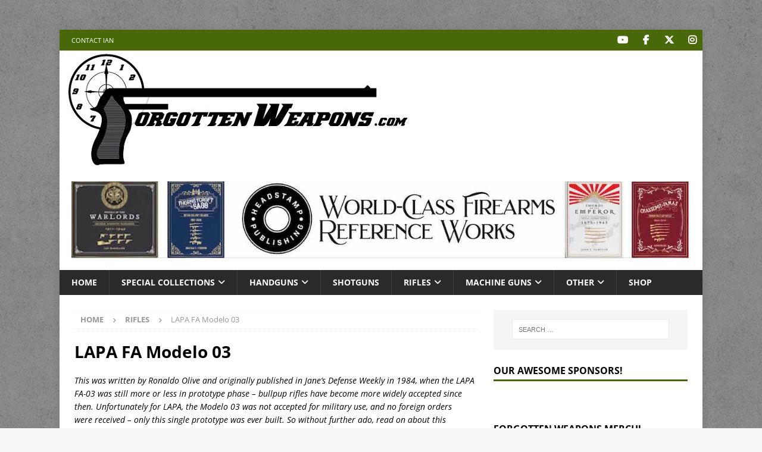

--- FILE ---
content_type: text/html; charset=UTF-8
request_url: https://www.forgottenweapons.com/rifles/lapa-fa-modelo-03/
body_size: 29630
content:
<!DOCTYPE html>
<html class="no-js mh-one-sb" dir="ltr" lang="en-US" prefix="og: https://ogp.me/ns#">
<head>
<meta charset="UTF-8">
<meta name="viewport" content="width=device-width, initial-scale=1.0">
<link rel="profile" href="https://gmpg.org/xfn/11" />
<link rel="pingback" href="https://www.forgottenweapons.com/xmlrpc.php" />
<title>LAPA FA Modelo 03</title>
<link data-rocket-prefetch href="https://stats.cardinalacres.com" rel="dns-prefetch">
<link data-rocket-prefetch href="https://wp.me" rel="dns-prefetch">
<link data-rocket-prefetch href="https://stats.wp.com" rel="dns-prefetch">
<link crossorigin data-rocket-preload as="font" href="https://www.forgottenweapons.com/wp-content/cache/fonts/1/google-fonts/fonts/s/opensans/v44/memQYaGs126MiZpBA-UFUIcVXSCEkx2cmqvXlWq8tWZ0Pw86hd0Rk8ZkWVAewA.woff2" rel="preload">
<link crossorigin data-rocket-preload as="font" href="https://www.forgottenweapons.com/wp-content/themes/mh-magazine/includes/core/assets/fonts/fontawesome/fa-brands-400.woff2" rel="preload">
<link crossorigin data-rocket-preload as="font" href="https://www.forgottenweapons.com/wp-content/themes/mh-magazine/includes/core/assets/fonts/fontawesome/fa-solid-900.woff2" rel="preload">
<style id="rocket-critical-css">ul{box-sizing:border-box}:root{--wp--preset--font-size--normal:16px;--wp--preset--font-size--huge:42px}.screen-reader-text{border:0;clip-path:inset(50%);height:1px;margin:-1px;overflow:hidden;padding:0;position:absolute;width:1px;word-wrap:normal!important}html,body,div,span,h3,h4,a,img,i,ul,li,label,article,aside,header,nav{margin:0;padding:0;border:0;font-size:100%;font:inherit;vertical-align:baseline}article,aside,header,nav{display:block}ul{list-style:none}html{font-size:100%;-ms-text-size-adjust:none;-webkit-text-size-adjust:none}body{font-family:'Open Sans',Helvetica,Arial,sans-serif;font-size:14px;font-size:0.875rem;line-height:1.6;background:#f7f7f7;word-wrap:break-word}.mh-container,.mh-container-inner{width:100%;max-width:1080px;margin:0 auto;position:relative}.mh-container-outer{margin:25px auto;-webkit-box-shadow:0px 0px 10px rgba(50,50,50,0.17);-moz-box-shadow:0px 0px 10px rgba(50,50,50,0.17);box-shadow:0px 0px 10px rgba(50,50,50,0.17)}.mh-wrapper{padding:25px;background:#fff}.page-template-template-homepage .mh-wrapper{padding-bottom:0}.mh-row [class*='mh-col-']:first-child{margin:0}[class*='mh-col-']{float:left;margin-left:2.5%;overflow:hidden}.mh-col-1-1{width:100%}.mh-col-1-3{width:31.66%}.mh-col-2-3{width:65.83%}.clearfix{display:block}.clearfix:after{content:".";display:block;clear:both;visibility:hidden;line-height:0;height:0;margin:0;padding:0}h3{font-size:20px;font-size:1.25rem}h4{font-size:18px;font-size:1.125rem}h3,h4{font-family:'Open Sans',Helvetica,Arial,sans-serif;color:#000;line-height:1.3;font-weight:700}i{font-style:italic}a{color:#000;text-decoration:none}.screen-reader-text{position:absolute;top:-9999rem;left:-9999rem}.mh-social-icons ul{list-style-type:none;text-align:center}.mh-social-icons ul li{display:inline-block}.mh-social-icons li a .fa-mh-social:before{content:'\f09e'}.mh-social-icons li a[href*="facebook.com"] .fa-mh-social:before{font-family:'FontAwesomeBrands';content:'\f39e'}.mh-social-icons li a[href*="instagram.com"] .fa-mh-social:before{font-family:'FontAwesomeBrands';content:'\f16d'}.mh-social-icons li a[href*="twitter.com"] .fa-mh-social:before{font-family:'FontAwesomeBrands';content:'\e61b'}.mh-social-icons li a[href*="youtube.com"] .fa-mh-social:before{font-family:'FontAwesomeBrands';content:'\f167'}.mh-preheader{background:#e64946}.mh-header-bar-content{overflow:visible}.mh-header-bar-top-right{float:right}.mh-header{background:#fff}.mh-navigation{text-transform:uppercase}.mh-navigation li{float:left;position:relative;font-size:11px}.mh-navigation li a{display:block;color:#fff}.mh-navigation ul ul{display:none;position:absolute}.mh-navigation ul ul li{width:100%;min-width:16em}.mh-navigation .menu-item-has-children>a:after{font-family:'FontAwesome';font-weight:600;line-height:1;content:'\f107';margin-left:5px}.mh-header-nav{overflow:visible}.mh-header-nav li a{line-height:35px;padding:0 20px}.mh-main-nav-wrap{background:#2a2a2a}.mh-main-nav li{font-size:14px;font-weight:700}.mh-main-nav li a{padding:10px 20px;border-left:1px solid rgba(255,255,255,0.1)}.mh-main-nav li:first-child a,.mh-main-nav .sub-menu li a{border:none}.mh-social-nav-top .fa-mh-social{color:#fff}.mh-social-nav{float:right}.mh-social-nav ul{text-align:right}.mh-social-nav li a{display:block;min-width:35px;font-size:16px;line-height:35px;text-align:center}.slicknav_btn{position:relative;display:block;vertical-align:middle;float:right;padding:0.438em 0.625em;line-height:1.125em;margin:5px 5px 6px;text-decoration:none;text-shadow:0 1px 1px rgba(255,255,255,0.75);-webkit-border-radius:4px;-moz-border-radius:4px;border-radius:4px;background-color:#222}.slicknav_btn .slicknav_icon-bar+.slicknav_icon-bar{margin-top:0.188em}.slicknav_menu{zoom:1;font-size:16px;font-size:1rem;background:#4c4c4c;padding:5px}.slicknav_menu,.slicknav_menu *{box-sizing:border-box}.slicknav_menu .slicknav_menutxt{display:block;line-height:1.188em;float:left;color:#fff;font-weight:700;text-shadow:0 1px 3px #000}.slicknav_menu .slicknav_icon{float:left;width:1.125em;height:0.875em;margin:0.188em 0 0 0.438em}.slicknav_menu .slicknav_icon:before{position:absolute;display:block;width:1.125em;height:0.875em;content:"";background:0 0}.slicknav_menu .slicknav_icon-bar{display:block;width:1.125em;height:0.125em;background-color:#fff;-webkit-border-radius:1px;-moz-border-radius:1px;border-radius:1px;-webkit-box-shadow:0 1px 0 rgba(0,0,0,0.25);-moz-box-shadow:0 1px 0 rgba(0,0,0,0.25);box-shadow:0 1px 0 rgba(0,0,0,0.25)}.slicknav_menu:before,.slicknav_menu:after{content:" ";display:table}.slicknav_menu:after{clear:both}.slicknav_nav{clear:both;color:#fff;margin:0;padding:0;font-size:0.875em;list-style:none;overflow:hidden}.slicknav_nav ul{list-style:none;overflow:hidden;padding:0;margin:0 0 0 20px}.slicknav_nav li,.slicknav_nav ul{display:block}.slicknav_nav a{display:block;padding:5px 10px;margin:2px 5px;text-decoration:none;color:#fff}.slicknav_nav .slicknav_arrow{font-size:0.8em;margin:0 0 0 0.4em}.slicknav_nav .slicknav_item a{display:inline;padding:0;margin:0}.slicknav_nav .slicknav_row{display:block;padding:5px 10px;margin:2px 5px}.slicknav_btn{background:#e64946}.slicknav_menu{padding:0;border-bottom:1px solid #2a2a2a;background:#e64946;display:none}.slicknav_menu .slicknav_menutxt{text-shadow:none;display:none}.slicknav_menu .slicknav_icon-bar{box-shadow:none;-moz-box-shadow:none;-webkit-box-shadow:none}.slicknav_nav{font-size:16px;font-size:1rem;font-weight:600;margin-bottom:20px}.slicknav_nav ul{padding:20px 0 0 15px;margin:0;border-top:1px solid #2a2a2a}.slicknav_nav ul ul{border:0;padding:0 0 0 15px}.mh-main-nav-wrap .slicknav_menu .slicknav_icon-bar{background:#fff}.mh-main-nav-wrap .slicknav_nav a{color:#fff}.mh-main-nav-wrap .slicknav_btn,.mh-main-nav-wrap .slicknav_menu{background:transparent}.mh-main-nav-wrap .slicknav_nav ul{border-top:1px solid #e64946}.mh-main-nav-wrap .slicknav_nav ul ul{border:none}.mh-meta{font-size:13px;font-size:0.8125rem}.mh-meta,.mh-meta a{color:#979797}.mh-meta span{margin-right:10px}.mh-meta .far{margin-right:5px}.entry-meta{margin-top:5px}img{max-width:100%;height:auto;vertical-align:bottom}input{font-size:12px;padding:5px;border:1px solid rgba(0,0,0,0.1);vertical-align:middle;background:#f5f5f5}input[type=submit]{display:inline-block;min-width:150px;font-weight:700;color:#fff;padding:10px 15px;background:#e64946;text-transform:uppercase;border:0;-webkit-appearance:none}.search-form input{font-size:11px;line-height:1;color:#1f1e1e;text-transform:uppercase}.search-form .search-submit{display:none}.mh-back-to-top{display:none;position:fixed;right:25px;bottom:25px;padding:8px 8px 5px;color:#fff;background:#e64946;z-index:999}.mh-back-to-top .fa{font-size:24px}.mh-widget{margin-bottom:25px;overflow:hidden}.mh-widget-title{position:relative;font-size:14px;font-size:0.875rem;margin-bottom:20px;margin-bottom:1.25rem;text-transform:uppercase}.mh-widget-layout1 .mh-widget-title{font-size:16px;font-size:1rem;padding-bottom:5px;border-bottom:3px solid #e64946}.mh-header-1{margin:25px 0 0}.mh-header-2{margin:20px 20px 20px 0;text-align:right;overflow:hidden}.mh-header-widget-2-full .mh-header-2{margin:20px;text-align:center}.mh-posts-stacked-wrap{float:left;width:50%;overflow:hidden}.mh-posts-stacked-large,.mh-posts-stacked-small{position:relative}.mh-posts-stacked-large:after,.mh-posts-stacked-small:after{display:block;padding-top:75%;content:' '}.mh-posts-stacked-content{position:absolute;width:100%;height:100%;overflow:hidden}.mh-posts-stacked-thumb img{width:100%}.mh-posts-stacked-overlay{position:absolute;top:0;right:0;bottom:0;left:0;background:rgba(0,0,0,0.2);display:flex}.mh-posts-stacked-overlay-small{border-left:1px solid #fff}.mh-posts-stacked-overlay-last{border-top:1px solid #fff}.mh-posts-stacked-item{position:absolute;bottom:25px;left:25px;padding-right:25px}.mh-posts-stacked-title{background:#2a2a2a;background:rgba(42,42,42,0.8)}.mh-posts-stacked-title-large{font-size:24px;padding:5px 10px}.mh-posts-stacked-title-small{font-size:14px;padding:2px 5px}.mh-posts-stacked-title a,.mh-posts-stacked-item .mh-meta a{color:#fff}.mh-posts-stacked-item .mh-meta{display:inline-block;font-size:10px;font-weight:700;color:#fff;padding:1px 5px;background:#e64946;text-transform:uppercase}.mh-posts-stacked-item span{margin:0}.mh-posts-stacked-item .entry-meta-date{margin-right:5px}.mh-posts-stacked-title a{color:#fff}@media screen and (max-width:1475px){.mh-boxed-layout .mh-container{width:95%}.mh-boxed-layout .mh-container-inner{width:100%}}@media screen and (max-width:1120px){.mh-container-inner{width:100%}.mh-main-nav li{font-size:12px}.mh-header-nav li a{padding:0 15px}.mh-main-nav li a{padding:10px 15px}}@media screen and (max-width:900px){#mh-mobile .mh-header-1,#mh-mobile .mh-header-2{margin:20px}#mh-mobile .mh-container{width:100%}.mh-container-outer{margin:0 auto}.mh-wrapper{padding:20px}.mh-widget{margin-bottom:20px}.mh-posts-stacked-item{bottom:20px;left:20px;padding-right:20px}#mh-mobile .mh-posts-stacked-title-small{font-size:13px;padding:2px 5px}}@media screen and (max-width:767px){.js .slicknav_menu{display:block}.js .mh-navigation,.mh-header-bar-top-left{display:none}.mh-header-bar-content,.mh-social-nav,.mh-header-widget-2{float:none;width:100%;margin:0}.mh-social-nav ul{text-align:center}.mh-social-nav li a{font-size:20px;line-height:40px}#mh-mobile .mh-header-2{margin:0 20px 20px 20px;text-align:center}#mh-mobile .mh-header-widget-2-full .mh-header-2{margin:20px}#mh-mobile .mh-posts-stacked-large,#mh-mobile .mh-posts-stacked-columns{float:none;width:100%}#mh-mobile .mh-posts-stacked-small{float:left;width:50%}#mh-mobile .mh-posts-stacked-overlay-small{border-top:1px solid #fff;border-left:none}.mh-posts-stacked-small:nth-child(odd) .mh-posts-stacked-overlay-small{border-right:1px solid #fff}#mh-mobile .mh-posts-stacked-title-large{font-size:24px;padding:5px 10px}#mh-mobile .mh-posts-stacked-title-small{font-size:16px}}@media screen and (max-width:620px){[class*='mh-col-']{float:none;width:100%;margin:0}.mh-posts-stacked-item{bottom:10px;left:10px;padding-right:10px}#mh-mobile .mh-posts-stacked-title-small{font-size:14px}}@media only screen and (max-width:360px){#mh-mobile .mh-posts-stacked-wrap{float:none;width:100%}#mh-mobile .mh-posts-stacked-overlay{border-right:none}#mh-mobile .mh-posts-stacked-title{font-size:16px;padding:2px 5px}}.screen-reader-text{border:0;clip-path:inset(50%);height:1px;margin:-1px;overflow:hidden;padding:0;position:absolute!important;width:1px;word-wrap:normal!important}</style><link rel="preload" data-rocket-preload as="image" href="https://www.forgottenweapons.com/wp-content/uploads/2013/06/fuzis1473_credit-1024x513.jpg" imagesrcset="https://www.forgottenweapons.com/wp-content/uploads/2013/06/fuzis1473_credit-1024x513.jpg 1024w, https://www.forgottenweapons.com/wp-content/uploads/2013/06/fuzis1473_credit-150x75.jpg 150w, https://www.forgottenweapons.com/wp-content/uploads/2013/06/fuzis1473_credit-450x225.jpg 450w, https://www.forgottenweapons.com/wp-content/uploads/2013/06/fuzis1473_credit-400x200.jpg 400w, https://www.forgottenweapons.com/wp-content/uploads/2013/06/fuzis1473_credit-300x150.jpg 300w, https://www.forgottenweapons.com/wp-content/uploads/2013/06/fuzis1473_credit.jpg 1200w" imagesizes="(max-width: 640px) 100vw, 640px" fetchpriority="high">

		<!-- All in One SEO 4.9.3 - aioseo.com -->
	<meta name="description" content="LAPA FA Modelo 03 was a 5.56mm combat rifle developed for military trials in Braxil in the early 1980s. It had a unique trigger mechanism with SA and DA modes" />
	<meta name="robots" content="max-image-preview:large" />
	<link rel="canonical" href="https://www.forgottenweapons.com/rifles/lapa-fa-modelo-03/" />
	<meta name="generator" content="All in One SEO (AIOSEO) 4.9.3" />
		<meta property="og:locale" content="en_US" />
		<meta property="og:site_name" content="Forgotten Weapons - Your destination for rare, exotic, and prototype firearms" />
		<meta property="og:type" content="article" />
		<meta property="og:title" content="LAPA FA Modelo 03" />
		<meta property="og:description" content="LAPA FA Modelo 03 was a 5.56mm combat rifle developed for military trials in Braxil in the early 1980s. It had a unique trigger mechanism with SA and DA modes" />
		<meta property="og:url" content="https://www.forgottenweapons.com/rifles/lapa-fa-modelo-03/" />
		<meta property="article:published_time" content="2013-06-07T13:27:23+00:00" />
		<meta property="article:modified_time" content="2013-06-11T21:23:29+00:00" />
		<meta name="twitter:card" content="summary_large_image" />
		<meta name="twitter:title" content="LAPA FA Modelo 03" />
		<meta name="twitter:description" content="LAPA FA Modelo 03 was a 5.56mm combat rifle developed for military trials in Braxil in the early 1980s. It had a unique trigger mechanism with SA and DA modes" />
		<script type="application/ld+json" class="aioseo-schema">
			{"@context":"https:\/\/schema.org","@graph":[{"@type":"BreadcrumbList","@id":"https:\/\/www.forgottenweapons.com\/rifles\/lapa-fa-modelo-03\/#breadcrumblist","itemListElement":[{"@type":"ListItem","@id":"https:\/\/www.forgottenweapons.com#listItem","position":1,"name":"Home","item":"https:\/\/www.forgottenweapons.com","nextItem":{"@type":"ListItem","@id":"https:\/\/www.forgottenweapons.com\/rifles\/#listItem","name":"Rifles"}},{"@type":"ListItem","@id":"https:\/\/www.forgottenweapons.com\/rifles\/#listItem","position":2,"name":"Rifles","item":"https:\/\/www.forgottenweapons.com\/rifles\/","nextItem":{"@type":"ListItem","@id":"https:\/\/www.forgottenweapons.com\/rifles\/lapa-fa-modelo-03\/#listItem","name":"LAPA FA Modelo 03"},"previousItem":{"@type":"ListItem","@id":"https:\/\/www.forgottenweapons.com#listItem","name":"Home"}},{"@type":"ListItem","@id":"https:\/\/www.forgottenweapons.com\/rifles\/lapa-fa-modelo-03\/#listItem","position":3,"name":"LAPA FA Modelo 03","previousItem":{"@type":"ListItem","@id":"https:\/\/www.forgottenweapons.com\/rifles\/#listItem","name":"Rifles"}}]},{"@type":"Organization","@id":"https:\/\/www.forgottenweapons.com\/#organization","name":"Forgotten Weapons","description":"Your destination for rare, exotic, and prototype firearms","url":"https:\/\/www.forgottenweapons.com\/"},{"@type":"WebPage","@id":"https:\/\/www.forgottenweapons.com\/rifles\/lapa-fa-modelo-03\/#webpage","url":"https:\/\/www.forgottenweapons.com\/rifles\/lapa-fa-modelo-03\/","name":"LAPA FA Modelo 03","description":"LAPA FA Modelo 03 was a 5.56mm combat rifle developed for military trials in Braxil in the early 1980s. It had a unique trigger mechanism with SA and DA modes","inLanguage":"en-US","isPartOf":{"@id":"https:\/\/www.forgottenweapons.com\/#website"},"breadcrumb":{"@id":"https:\/\/www.forgottenweapons.com\/rifles\/lapa-fa-modelo-03\/#breadcrumblist"},"datePublished":"2013-06-07T06:27:23-07:00","dateModified":"2013-06-11T14:23:29-07:00"},{"@type":"WebSite","@id":"https:\/\/www.forgottenweapons.com\/#website","url":"https:\/\/www.forgottenweapons.com\/","name":"Forgotten Weapons","description":"Your destination for rare, exotic, and prototype firearms","inLanguage":"en-US","publisher":{"@id":"https:\/\/www.forgottenweapons.com\/#organization"}}]}
		</script>
		<!-- All in One SEO -->

<link rel='dns-prefetch' href='//stats.wp.com' />

<link rel="alternate" type="application/rss+xml" title="Forgotten Weapons &raquo; Feed" href="https://www.forgottenweapons.com/feed/" />
<link rel="alternate" type="application/rss+xml" title="Forgotten Weapons &raquo; Comments Feed" href="https://www.forgottenweapons.com/comments/feed/" />
<link rel="alternate" type="application/rss+xml" title="Forgotten Weapons &raquo; LAPA FA Modelo 03 Comments Feed" href="https://www.forgottenweapons.com/rifles/lapa-fa-modelo-03/feed/" />
<link rel="alternate" title="oEmbed (JSON)" type="application/json+oembed" href="https://www.forgottenweapons.com/wp-json/oembed/1.0/embed?url=https%3A%2F%2Fwww.forgottenweapons.com%2Frifles%2Flapa-fa-modelo-03%2F" />
<link rel="alternate" title="oEmbed (XML)" type="text/xml+oembed" href="https://www.forgottenweapons.com/wp-json/oembed/1.0/embed?url=https%3A%2F%2Fwww.forgottenweapons.com%2Frifles%2Flapa-fa-modelo-03%2F&#038;format=xml" />
<style id='wp-img-auto-sizes-contain-inline-css' type='text/css'>
img:is([sizes=auto i],[sizes^="auto," i]){contain-intrinsic-size:3000px 1500px}
/*# sourceURL=wp-img-auto-sizes-contain-inline-css */
</style>
<style id='wp-emoji-styles-inline-css' type='text/css'>

	img.wp-smiley, img.emoji {
		display: inline !important;
		border: none !important;
		box-shadow: none !important;
		height: 1em !important;
		width: 1em !important;
		margin: 0 0.07em !important;
		vertical-align: -0.1em !important;
		background: none !important;
		padding: 0 !important;
	}
/*# sourceURL=wp-emoji-styles-inline-css */
</style>
<style id='wp-block-library-inline-css' type='text/css'>
:root{--wp-block-synced-color:#7a00df;--wp-block-synced-color--rgb:122,0,223;--wp-bound-block-color:var(--wp-block-synced-color);--wp-editor-canvas-background:#ddd;--wp-admin-theme-color:#007cba;--wp-admin-theme-color--rgb:0,124,186;--wp-admin-theme-color-darker-10:#006ba1;--wp-admin-theme-color-darker-10--rgb:0,107,160.5;--wp-admin-theme-color-darker-20:#005a87;--wp-admin-theme-color-darker-20--rgb:0,90,135;--wp-admin-border-width-focus:2px}@media (min-resolution:192dpi){:root{--wp-admin-border-width-focus:1.5px}}.wp-element-button{cursor:pointer}:root .has-very-light-gray-background-color{background-color:#eee}:root .has-very-dark-gray-background-color{background-color:#313131}:root .has-very-light-gray-color{color:#eee}:root .has-very-dark-gray-color{color:#313131}:root .has-vivid-green-cyan-to-vivid-cyan-blue-gradient-background{background:linear-gradient(135deg,#00d084,#0693e3)}:root .has-purple-crush-gradient-background{background:linear-gradient(135deg,#34e2e4,#4721fb 50%,#ab1dfe)}:root .has-hazy-dawn-gradient-background{background:linear-gradient(135deg,#faaca8,#dad0ec)}:root .has-subdued-olive-gradient-background{background:linear-gradient(135deg,#fafae1,#67a671)}:root .has-atomic-cream-gradient-background{background:linear-gradient(135deg,#fdd79a,#004a59)}:root .has-nightshade-gradient-background{background:linear-gradient(135deg,#330968,#31cdcf)}:root .has-midnight-gradient-background{background:linear-gradient(135deg,#020381,#2874fc)}:root{--wp--preset--font-size--normal:16px;--wp--preset--font-size--huge:42px}.has-regular-font-size{font-size:1em}.has-larger-font-size{font-size:2.625em}.has-normal-font-size{font-size:var(--wp--preset--font-size--normal)}.has-huge-font-size{font-size:var(--wp--preset--font-size--huge)}.has-text-align-center{text-align:center}.has-text-align-left{text-align:left}.has-text-align-right{text-align:right}.has-fit-text{white-space:nowrap!important}#end-resizable-editor-section{display:none}.aligncenter{clear:both}.items-justified-left{justify-content:flex-start}.items-justified-center{justify-content:center}.items-justified-right{justify-content:flex-end}.items-justified-space-between{justify-content:space-between}.screen-reader-text{border:0;clip-path:inset(50%);height:1px;margin:-1px;overflow:hidden;padding:0;position:absolute;width:1px;word-wrap:normal!important}.screen-reader-text:focus{background-color:#ddd;clip-path:none;color:#444;display:block;font-size:1em;height:auto;left:5px;line-height:normal;padding:15px 23px 14px;text-decoration:none;top:5px;width:auto;z-index:100000}html :where(.has-border-color){border-style:solid}html :where([style*=border-top-color]){border-top-style:solid}html :where([style*=border-right-color]){border-right-style:solid}html :where([style*=border-bottom-color]){border-bottom-style:solid}html :where([style*=border-left-color]){border-left-style:solid}html :where([style*=border-width]){border-style:solid}html :where([style*=border-top-width]){border-top-style:solid}html :where([style*=border-right-width]){border-right-style:solid}html :where([style*=border-bottom-width]){border-bottom-style:solid}html :where([style*=border-left-width]){border-left-style:solid}html :where(img[class*=wp-image-]){height:auto;max-width:100%}:where(figure){margin:0 0 1em}html :where(.is-position-sticky){--wp-admin--admin-bar--position-offset:var(--wp-admin--admin-bar--height,0px)}@media screen and (max-width:600px){html :where(.is-position-sticky){--wp-admin--admin-bar--position-offset:0px}}

/*# sourceURL=wp-block-library-inline-css */
</style><style id='global-styles-inline-css' type='text/css'>
:root{--wp--preset--aspect-ratio--square: 1;--wp--preset--aspect-ratio--4-3: 4/3;--wp--preset--aspect-ratio--3-4: 3/4;--wp--preset--aspect-ratio--3-2: 3/2;--wp--preset--aspect-ratio--2-3: 2/3;--wp--preset--aspect-ratio--16-9: 16/9;--wp--preset--aspect-ratio--9-16: 9/16;--wp--preset--color--black: #000000;--wp--preset--color--cyan-bluish-gray: #abb8c3;--wp--preset--color--white: #ffffff;--wp--preset--color--pale-pink: #f78da7;--wp--preset--color--vivid-red: #cf2e2e;--wp--preset--color--luminous-vivid-orange: #ff6900;--wp--preset--color--luminous-vivid-amber: #fcb900;--wp--preset--color--light-green-cyan: #7bdcb5;--wp--preset--color--vivid-green-cyan: #00d084;--wp--preset--color--pale-cyan-blue: #8ed1fc;--wp--preset--color--vivid-cyan-blue: #0693e3;--wp--preset--color--vivid-purple: #9b51e0;--wp--preset--gradient--vivid-cyan-blue-to-vivid-purple: linear-gradient(135deg,rgb(6,147,227) 0%,rgb(155,81,224) 100%);--wp--preset--gradient--light-green-cyan-to-vivid-green-cyan: linear-gradient(135deg,rgb(122,220,180) 0%,rgb(0,208,130) 100%);--wp--preset--gradient--luminous-vivid-amber-to-luminous-vivid-orange: linear-gradient(135deg,rgb(252,185,0) 0%,rgb(255,105,0) 100%);--wp--preset--gradient--luminous-vivid-orange-to-vivid-red: linear-gradient(135deg,rgb(255,105,0) 0%,rgb(207,46,46) 100%);--wp--preset--gradient--very-light-gray-to-cyan-bluish-gray: linear-gradient(135deg,rgb(238,238,238) 0%,rgb(169,184,195) 100%);--wp--preset--gradient--cool-to-warm-spectrum: linear-gradient(135deg,rgb(74,234,220) 0%,rgb(151,120,209) 20%,rgb(207,42,186) 40%,rgb(238,44,130) 60%,rgb(251,105,98) 80%,rgb(254,248,76) 100%);--wp--preset--gradient--blush-light-purple: linear-gradient(135deg,rgb(255,206,236) 0%,rgb(152,150,240) 100%);--wp--preset--gradient--blush-bordeaux: linear-gradient(135deg,rgb(254,205,165) 0%,rgb(254,45,45) 50%,rgb(107,0,62) 100%);--wp--preset--gradient--luminous-dusk: linear-gradient(135deg,rgb(255,203,112) 0%,rgb(199,81,192) 50%,rgb(65,88,208) 100%);--wp--preset--gradient--pale-ocean: linear-gradient(135deg,rgb(255,245,203) 0%,rgb(182,227,212) 50%,rgb(51,167,181) 100%);--wp--preset--gradient--electric-grass: linear-gradient(135deg,rgb(202,248,128) 0%,rgb(113,206,126) 100%);--wp--preset--gradient--midnight: linear-gradient(135deg,rgb(2,3,129) 0%,rgb(40,116,252) 100%);--wp--preset--font-size--small: 13px;--wp--preset--font-size--medium: 20px;--wp--preset--font-size--large: 36px;--wp--preset--font-size--x-large: 42px;--wp--preset--spacing--20: 0.44rem;--wp--preset--spacing--30: 0.67rem;--wp--preset--spacing--40: 1rem;--wp--preset--spacing--50: 1.5rem;--wp--preset--spacing--60: 2.25rem;--wp--preset--spacing--70: 3.38rem;--wp--preset--spacing--80: 5.06rem;--wp--preset--shadow--natural: 6px 6px 9px rgba(0, 0, 0, 0.2);--wp--preset--shadow--deep: 12px 12px 50px rgba(0, 0, 0, 0.4);--wp--preset--shadow--sharp: 6px 6px 0px rgba(0, 0, 0, 0.2);--wp--preset--shadow--outlined: 6px 6px 0px -3px rgb(255, 255, 255), 6px 6px rgb(0, 0, 0);--wp--preset--shadow--crisp: 6px 6px 0px rgb(0, 0, 0);}:where(.is-layout-flex){gap: 0.5em;}:where(.is-layout-grid){gap: 0.5em;}body .is-layout-flex{display: flex;}.is-layout-flex{flex-wrap: wrap;align-items: center;}.is-layout-flex > :is(*, div){margin: 0;}body .is-layout-grid{display: grid;}.is-layout-grid > :is(*, div){margin: 0;}:where(.wp-block-columns.is-layout-flex){gap: 2em;}:where(.wp-block-columns.is-layout-grid){gap: 2em;}:where(.wp-block-post-template.is-layout-flex){gap: 1.25em;}:where(.wp-block-post-template.is-layout-grid){gap: 1.25em;}.has-black-color{color: var(--wp--preset--color--black) !important;}.has-cyan-bluish-gray-color{color: var(--wp--preset--color--cyan-bluish-gray) !important;}.has-white-color{color: var(--wp--preset--color--white) !important;}.has-pale-pink-color{color: var(--wp--preset--color--pale-pink) !important;}.has-vivid-red-color{color: var(--wp--preset--color--vivid-red) !important;}.has-luminous-vivid-orange-color{color: var(--wp--preset--color--luminous-vivid-orange) !important;}.has-luminous-vivid-amber-color{color: var(--wp--preset--color--luminous-vivid-amber) !important;}.has-light-green-cyan-color{color: var(--wp--preset--color--light-green-cyan) !important;}.has-vivid-green-cyan-color{color: var(--wp--preset--color--vivid-green-cyan) !important;}.has-pale-cyan-blue-color{color: var(--wp--preset--color--pale-cyan-blue) !important;}.has-vivid-cyan-blue-color{color: var(--wp--preset--color--vivid-cyan-blue) !important;}.has-vivid-purple-color{color: var(--wp--preset--color--vivid-purple) !important;}.has-black-background-color{background-color: var(--wp--preset--color--black) !important;}.has-cyan-bluish-gray-background-color{background-color: var(--wp--preset--color--cyan-bluish-gray) !important;}.has-white-background-color{background-color: var(--wp--preset--color--white) !important;}.has-pale-pink-background-color{background-color: var(--wp--preset--color--pale-pink) !important;}.has-vivid-red-background-color{background-color: var(--wp--preset--color--vivid-red) !important;}.has-luminous-vivid-orange-background-color{background-color: var(--wp--preset--color--luminous-vivid-orange) !important;}.has-luminous-vivid-amber-background-color{background-color: var(--wp--preset--color--luminous-vivid-amber) !important;}.has-light-green-cyan-background-color{background-color: var(--wp--preset--color--light-green-cyan) !important;}.has-vivid-green-cyan-background-color{background-color: var(--wp--preset--color--vivid-green-cyan) !important;}.has-pale-cyan-blue-background-color{background-color: var(--wp--preset--color--pale-cyan-blue) !important;}.has-vivid-cyan-blue-background-color{background-color: var(--wp--preset--color--vivid-cyan-blue) !important;}.has-vivid-purple-background-color{background-color: var(--wp--preset--color--vivid-purple) !important;}.has-black-border-color{border-color: var(--wp--preset--color--black) !important;}.has-cyan-bluish-gray-border-color{border-color: var(--wp--preset--color--cyan-bluish-gray) !important;}.has-white-border-color{border-color: var(--wp--preset--color--white) !important;}.has-pale-pink-border-color{border-color: var(--wp--preset--color--pale-pink) !important;}.has-vivid-red-border-color{border-color: var(--wp--preset--color--vivid-red) !important;}.has-luminous-vivid-orange-border-color{border-color: var(--wp--preset--color--luminous-vivid-orange) !important;}.has-luminous-vivid-amber-border-color{border-color: var(--wp--preset--color--luminous-vivid-amber) !important;}.has-light-green-cyan-border-color{border-color: var(--wp--preset--color--light-green-cyan) !important;}.has-vivid-green-cyan-border-color{border-color: var(--wp--preset--color--vivid-green-cyan) !important;}.has-pale-cyan-blue-border-color{border-color: var(--wp--preset--color--pale-cyan-blue) !important;}.has-vivid-cyan-blue-border-color{border-color: var(--wp--preset--color--vivid-cyan-blue) !important;}.has-vivid-purple-border-color{border-color: var(--wp--preset--color--vivid-purple) !important;}.has-vivid-cyan-blue-to-vivid-purple-gradient-background{background: var(--wp--preset--gradient--vivid-cyan-blue-to-vivid-purple) !important;}.has-light-green-cyan-to-vivid-green-cyan-gradient-background{background: var(--wp--preset--gradient--light-green-cyan-to-vivid-green-cyan) !important;}.has-luminous-vivid-amber-to-luminous-vivid-orange-gradient-background{background: var(--wp--preset--gradient--luminous-vivid-amber-to-luminous-vivid-orange) !important;}.has-luminous-vivid-orange-to-vivid-red-gradient-background{background: var(--wp--preset--gradient--luminous-vivid-orange-to-vivid-red) !important;}.has-very-light-gray-to-cyan-bluish-gray-gradient-background{background: var(--wp--preset--gradient--very-light-gray-to-cyan-bluish-gray) !important;}.has-cool-to-warm-spectrum-gradient-background{background: var(--wp--preset--gradient--cool-to-warm-spectrum) !important;}.has-blush-light-purple-gradient-background{background: var(--wp--preset--gradient--blush-light-purple) !important;}.has-blush-bordeaux-gradient-background{background: var(--wp--preset--gradient--blush-bordeaux) !important;}.has-luminous-dusk-gradient-background{background: var(--wp--preset--gradient--luminous-dusk) !important;}.has-pale-ocean-gradient-background{background: var(--wp--preset--gradient--pale-ocean) !important;}.has-electric-grass-gradient-background{background: var(--wp--preset--gradient--electric-grass) !important;}.has-midnight-gradient-background{background: var(--wp--preset--gradient--midnight) !important;}.has-small-font-size{font-size: var(--wp--preset--font-size--small) !important;}.has-medium-font-size{font-size: var(--wp--preset--font-size--medium) !important;}.has-large-font-size{font-size: var(--wp--preset--font-size--large) !important;}.has-x-large-font-size{font-size: var(--wp--preset--font-size--x-large) !important;}
/*# sourceURL=global-styles-inline-css */
</style>

<style id='classic-theme-styles-inline-css' type='text/css'>
/*! This file is auto-generated */
.wp-block-button__link{color:#fff;background-color:#32373c;border-radius:9999px;box-shadow:none;text-decoration:none;padding:calc(.667em + 2px) calc(1.333em + 2px);font-size:1.125em}.wp-block-file__button{background:#32373c;color:#fff;text-decoration:none}
/*# sourceURL=/wp-includes/css/classic-themes.min.css */
</style>
<link rel="preload" href="https://www.forgottenweapons.com/wp-content/cache/fonts/1/google-fonts/css/6/8/5/ea353478c32299736b200dac0c246.css" data-rocket-async="style" as="style" onload="this.onload=null;this.rel='stylesheet'" onerror="this.removeAttribute('data-rocket-async')"  data-wpr-hosted-gf-parameters="family=Open+Sans:300,400,400italic,600,700"/>
<link data-minify="1" rel='preload'  href='https://www.forgottenweapons.com/wp-content/cache/min/1/wp-content/themes/mh-magazine/includes/core/assets/css/font-awesome.min.css?ver=1763328020' data-rocket-async="style" as="style" onload="this.onload=null;this.rel='stylesheet'" onerror="this.removeAttribute('data-rocket-async')"  type='text/css' media='all' />
<link data-minify="1" rel='preload'  href='https://www.forgottenweapons.com/wp-content/cache/min/1/wp-content/themes/mh-magazine/style.css?ver=1763328020' data-rocket-async="style" as="style" onload="this.onload=null;this.rel='stylesheet'" onerror="this.removeAttribute('data-rocket-async')"  type='text/css' media='all' />
<link rel='preload'  href='https://www.forgottenweapons.com/wp-content/plugins/jetpack/_inc/build/subscriptions/subscriptions.min.css?ver=15.4' data-rocket-async="style" as="style" onload="this.onload=null;this.rel='stylesheet'" onerror="this.removeAttribute('data-rocket-async')"  type='text/css' media='all' />
<script type="text/javascript" src="https://www.forgottenweapons.com/wp-includes/js/jquery/jquery.min.js?ver=3.7.1" id="jquery-core-js" data-rocket-defer defer></script>
<script type="text/javascript" src="https://www.forgottenweapons.com/wp-includes/js/jquery/jquery-migrate.min.js?ver=3.4.1" id="jquery-migrate-js" data-rocket-defer defer></script>
<script type="text/javascript" id="mh-scripts-js-extra">
/* <![CDATA[ */
var mh = {"text":{"toggle_menu":"Toggle Menu"}};
//# sourceURL=mh-scripts-js-extra
/* ]]> */
</script>
<script data-minify="1" type="text/javascript" src="https://www.forgottenweapons.com/wp-content/cache/min/1/wp-content/themes/mh-magazine/includes/core/assets/js/scripts.js?ver=1763327993" id="mh-scripts-js" data-rocket-defer defer></script>
<link rel="https://api.w.org/" href="https://www.forgottenweapons.com/wp-json/" /><link rel="alternate" title="JSON" type="application/json" href="https://www.forgottenweapons.com/wp-json/wp/v2/pages/7205" /><link rel="EditURI" type="application/rsd+xml" title="RSD" href="https://www.forgottenweapons.com/xmlrpc.php?rsd" />

<link rel='shortlink' href='https://wp.me/P88roK-1Sd' />
<!-- HFCM by 99 Robots - Snippet # 1: Armanet -->
<script data-minify="1" src="https://www.forgottenweapons.com/wp-content/cache/min/1/armanet-pxl.js?ver=1763327993" defer></script>
<!-- /end HFCM by 99 Robots -->
	<style>img#wpstats{display:none}</style>
		<!--[if lt IE 9]>
<script src="https://www.forgottenweapons.com/wp-content/themes/mh-magazine/js/css3-mediaqueries.js"></script>
<![endif]-->
<!--[if lt IE 9]>
<script src="https://www.forgottenweapons.com/wp-content/themes/mh-magazine/js/css3-mediaqueries.js"></script>
<![endif]-->
<style type="text/css">
.mh-widget-layout4 .mh-widget-title { background: #49680a; background: rgba(73, 104, 10, 0.6); }
.mh-preheader, .mh-wide-layout .mh-subheader, .mh-ticker-title, .mh-main-nav li:hover, .mh-footer-nav, .slicknav_menu, .slicknav_btn, .slicknav_nav .slicknav_item:hover, .slicknav_nav a:hover, .mh-back-to-top, .mh-subheading, .entry-tags .fa, .entry-tags li:hover, .mh-widget-layout2 .mh-widget-title, .mh-widget-layout4 .mh-widget-title-inner, .mh-widget-layout4 .mh-footer-widget-title, .mh-widget-layout5 .mh-widget-title-inner, .mh-widget-layout6 .mh-widget-title, #mh-mobile .flex-control-paging li a.flex-active, .mh-image-caption, .mh-carousel-layout1 .mh-carousel-caption, .mh-tab-button.active, .mh-tab-button.active:hover, .mh-footer-widget .mh-tab-button.active, .mh-social-widget li:hover a, .mh-footer-widget .mh-social-widget li a, .mh-footer-widget .mh-author-bio-widget, .tagcloud a:hover, .mh-widget .tagcloud a:hover, .mh-footer-widget .tagcloud a:hover, .mh-posts-stacked-item .mh-meta, .page-numbers:hover, .mh-loop-pagination .current, .mh-comments-pagination .current, .pagelink, a:hover .pagelink, input[type=submit], #infinite-handle span { background: #49680a; }
.mh-main-nav-wrap .slicknav_nav ul, blockquote, .mh-widget-layout1 .mh-widget-title, .mh-widget-layout3 .mh-widget-title, .mh-widget-layout5 .mh-widget-title, .mh-widget-layout8 .mh-widget-title:after, #mh-mobile .mh-slider-caption, .mh-carousel-layout1, .mh-spotlight-widget, .mh-author-bio-widget, .mh-author-bio-title, .mh-author-bio-image-frame, .mh-video-widget, .mh-tab-buttons, textarea:hover, input[type=text]:hover, input[type=email]:hover, input[type=tel]:hover, input[type=url]:hover { border-color: #49680a; }
.mh-header-tagline, .mh-dropcap, .mh-carousel-layout1 .flex-direction-nav a, .mh-carousel-layout2 .mh-carousel-caption, .mh-posts-digest-small-category, .mh-posts-lineup-more, .bypostauthor .fn:after, .mh-comment-list .comment-reply-link:before, #respond #cancel-comment-reply-link:before { color: #49680a; }
.entry-content a { color: #49680a; }
a:hover, .entry-content a:hover, #respond a:hover, #respond #cancel-comment-reply-link:hover, #respond .logged-in-as a:hover, .mh-comment-list .comment-meta a:hover, .mh-ping-list .mh-ping-item a:hover, .mh-meta a:hover, .mh-breadcrumb a:hover, .mh-tabbed-widget a:hover { color: #49680a; }
</style>
<style type="text/css" id="custom-background-css">
body.custom-background { background-image: url("https://www.forgottenweapons.com/wp-content/uploads/2017/01/background_mocha_grunge.png"); background-position: left top; background-size: auto; background-repeat: repeat; background-attachment: scroll; }
</style>
	<link rel="icon" href="https://www.forgottenweapons.com/wp-content/uploads/2023/01/cropped-ForgottenWeapons-site-logo-32x32.jpg" sizes="32x32" />
<link rel="icon" href="https://www.forgottenweapons.com/wp-content/uploads/2023/01/cropped-ForgottenWeapons-site-logo-192x192.jpg" sizes="192x192" />
<link rel="apple-touch-icon" href="https://www.forgottenweapons.com/wp-content/uploads/2023/01/cropped-ForgottenWeapons-site-logo-180x180.jpg" />
<meta name="msapplication-TileImage" content="https://www.forgottenweapons.com/wp-content/uploads/2023/01/cropped-ForgottenWeapons-site-logo-270x270.jpg" />
<noscript><style id="rocket-lazyload-nojs-css">.rll-youtube-player, [data-lazy-src]{display:none !important;}</style></noscript><script>
/*! loadCSS rel=preload polyfill. [c]2017 Filament Group, Inc. MIT License */
(function(w){"use strict";if(!w.loadCSS){w.loadCSS=function(){}}
var rp=loadCSS.relpreload={};rp.support=(function(){var ret;try{ret=w.document.createElement("link").relList.supports("preload")}catch(e){ret=!1}
return function(){return ret}})();rp.bindMediaToggle=function(link){var finalMedia=link.media||"all";function enableStylesheet(){link.media=finalMedia}
if(link.addEventListener){link.addEventListener("load",enableStylesheet)}else if(link.attachEvent){link.attachEvent("onload",enableStylesheet)}
setTimeout(function(){link.rel="stylesheet";link.media="only x"});setTimeout(enableStylesheet,3000)};rp.poly=function(){if(rp.support()){return}
var links=w.document.getElementsByTagName("link");for(var i=0;i<links.length;i++){var link=links[i];if(link.rel==="preload"&&link.getAttribute("as")==="style"&&!link.getAttribute("data-loadcss")){link.setAttribute("data-loadcss",!0);rp.bindMediaToggle(link)}}};if(!rp.support()){rp.poly();var run=w.setInterval(rp.poly,500);if(w.addEventListener){w.addEventListener("load",function(){rp.poly();w.clearInterval(run)})}else if(w.attachEvent){w.attachEvent("onload",function(){rp.poly();w.clearInterval(run)})}}
if(typeof exports!=="undefined"){exports.loadCSS=loadCSS}
else{w.loadCSS=loadCSS}}(typeof global!=="undefined"?global:this))
</script><link data-minify="1" rel='preload'  href='https://www.forgottenweapons.com/wp-content/cache/min/1/wp-content/plugins/jetpack/_inc/blocks/swiper.css?ver=1763328020' data-rocket-async="style" as="style" onload="this.onload=null;this.rel='stylesheet'" onerror="this.removeAttribute('data-rocket-async')"  type='text/css' media='all' />
<link data-minify="1" rel='preload'  href='https://www.forgottenweapons.com/wp-content/cache/min/1/wp-content/plugins/jetpack/modules/carousel/jetpack-carousel.css?ver=1763328020' data-rocket-async="style" as="style" onload="this.onload=null;this.rel='stylesheet'" onerror="this.removeAttribute('data-rocket-async')"  type='text/css' media='all' />
<style id="rocket-lazyrender-inline-css">[data-wpr-lazyrender] {content-visibility: auto;}</style><meta name="generator" content="WP Rocket 3.20.3" data-wpr-features="wpr_defer_js wpr_minify_js wpr_async_css wpr_lazyload_images wpr_preconnect_external_domains wpr_auto_preload_fonts wpr_automatic_lazy_rendering wpr_oci wpr_image_dimensions wpr_minify_css wpr_preload_links wpr_host_fonts_locally wpr_desktop" /></head>
<body data-rsssl=1 id="mh-mobile" class="wp-singular page-template-default page page-id-7205 page-child parent-pageid-684 custom-background wp-theme-mh-magazine contextual-adminbar-color mh-boxed-layout mh-right-sb mh-loop-layout2 mh-widget-layout1" itemscope="itemscope" itemtype="https://schema.org/WebPage">
<aside class="mh-container mh-header-widget-1">
<div id="custom_html-2" class="widget_text mh-widget mh-header-1 widget_custom_html"><div class="textwidget custom-html-widget"><!-- Armanet Forgotten Weapons FW FW_Leaderboard -->
<div align="center" data-armanet="63efefff-9bc3-41ff-8ba0-96198db1b08f"></div></div></div></aside>
<div  class="mh-container mh-container-outer">
<div  class="mh-header-nav-mobile clearfix"></div>
	<div  class="mh-preheader">
		<div  class="mh-container mh-container-inner mh-row clearfix">
							<div class="mh-header-bar-content mh-header-bar-top-left mh-col-2-3 clearfix">
											<nav class="mh-navigation mh-header-nav mh-header-nav-top clearfix" itemscope="itemscope" itemtype="https://schema.org/SiteNavigationElement">
							<div class="menu-top-menu-container"><ul id="menu-top-menu" class="menu"><li id="menu-item-20791" class="menu-item menu-item-type-custom menu-item-object-custom menu-item-20791"><a href="mailto:admin@forgottenweapons.com">Contact Ian</a></li>
</ul></div>						</nav>
									</div>
										<div class="mh-header-bar-content mh-header-bar-top-right mh-col-1-3 clearfix">
											<nav class="mh-social-icons mh-social-nav mh-social-nav-top clearfix" itemscope="itemscope" itemtype="https://schema.org/SiteNavigationElement">
							<div class="menu-social-menu-container"><ul id="menu-social-menu" class="menu"><li id="menu-item-20792" class="menu-item menu-item-type-custom menu-item-object-custom menu-item-20792"><a href="https://www.youtube.com/channel/UCrfKGpvbEQXcbe68dzXgJuA"><i class="fa fa-mh-social"></i><span class="screen-reader-text">YouTube</span></a></li>
<li id="menu-item-20793" class="menu-item menu-item-type-custom menu-item-object-custom menu-item-20793"><a href="https://www.facebook.com/ForgottenWeapons"><i class="fa fa-mh-social"></i><span class="screen-reader-text">Facebook</span></a></li>
<li id="menu-item-20794" class="menu-item menu-item-type-custom menu-item-object-custom menu-item-20794"><a href="https://twitter.com/ForgotWeapons"><i class="fa fa-mh-social"></i><span class="screen-reader-text">Twitter</span></a></li>
<li id="menu-item-20795" class="menu-item menu-item-type-custom menu-item-object-custom menu-item-20795"><a href="https://www.instagram.com/forgottenweapons/"><i class="fa fa-mh-social"></i><span class="screen-reader-text">Instagram</span></a></li>
</ul></div>						</nav>
									</div>
					</div>
	</div>
<header  class="mh-header" itemscope="itemscope" itemtype="https://schema.org/WPHeader">
	<div  class="mh-container mh-container-inner clearfix">
	   <div class="mh-custom-header clearfix">
<a class="mh-header-image-link" href="https://www.forgottenweapons.com/" title="Forgotten Weapons" rel="home">
<img class="mh-header-image" src="https://www.forgottenweapons.com/wp-content/uploads/2017/01/forgotten_weapons_logo.jpg" srcset="https://www.forgottenweapons.com/wp-content/uploads/2017/01/forgotten_weapons_logo-450x150.jpg 450w, https://www.forgottenweapons.com/wp-content/uploads/2017/01/forgotten_weapons_logo.jpg 600w, https://www.forgottenweapons.com/wp-content/uploads/2017/01/forgotten_weapons_logo.jpg 600w" sizes="(max-width: 768px) 100vw, (max-width: 1200px) 80vw, 1200px" height="200" width="600" alt="Forgotten Weapons" loading="eager" decoding="async" />
</a>
<div class="mh-header-columns mh-row clearfix">
<aside class="mh-col-1-1 mh-header-widget-2 mh-header-widget-2-full">
<div id="custom_html-7" class="widget_text mh-widget mh-header-2 widget_custom_html"><div class="textwidget custom-html-widget"><div align="center"><a href="https://www.headstamppublishing.com/purchase" target="_blank"><img width="1280" height="159" src="https://www.forgottenweapons.com/wp-content/uploads/2024/01/headstampbanner-compressed-1280px.jpg" alt="Head Stamp Publishing Ad"></a></div></div></div></aside>
</div>
</div>
	</div>
	<div  class="mh-main-nav-wrap">
		<nav class="mh-navigation mh-main-nav mh-container mh-container-inner clearfix" itemscope="itemscope" itemtype="https://schema.org/SiteNavigationElement">
			<div class="menu-main-navigation-container"><ul id="menu-main-navigation" class="menu"><li id="menu-item-20796" class="menu-item menu-item-type-post_type menu-item-object-page menu-item-home menu-item-20796"><a href="https://www.forgottenweapons.com/">Home</a></li>
<li id="menu-item-20797" class="menu-item menu-item-type-custom menu-item-object-custom menu-item-has-children menu-item-20797"><a href="#">Special Collections</a>
<ul class="sub-menu">
	<li id="menu-item-20798" class="menu-item menu-item-type-post_type menu-item-object-page menu-item-20798"><a href="https://www.forgottenweapons.com/light-rifle-program/">M1 Carbine Development</a></li>
	<li id="menu-item-20799" class="menu-item menu-item-type-post_type menu-item-object-page menu-item-20799"><a href="https://www.forgottenweapons.com/m1-garand-development/">M1 Garand Development</a></li>
	<li id="menu-item-20800" class="menu-item menu-item-type-post_type menu-item-object-page menu-item-20800"><a href="https://www.forgottenweapons.com/bergmann-automatic-pistols/">Bergmann Automatic Pistols</a></li>
	<li id="menu-item-20801" class="menu-item menu-item-type-post_type menu-item-object-page menu-item-20801"><a href="https://www.forgottenweapons.com/carbine-williams-and-winchester/">Carbine Williams and Winchester</a></li>
</ul>
</li>
<li id="menu-item-20802" class="menu-item menu-item-type-custom menu-item-object-custom menu-item-has-children menu-item-20802"><a href="/category/handgun/">Handguns</a>
<ul class="sub-menu">
	<li id="menu-item-20803" class="menu-item menu-item-type-custom menu-item-object-custom menu-item-20803"><a href="/category/machine-pistol-2/">Machine Pistols</a></li>
	<li id="menu-item-20804" class="menu-item menu-item-type-custom menu-item-object-custom menu-item-20804"><a href="/category/revolver/">Revolvers</a></li>
	<li id="menu-item-20805" class="menu-item menu-item-type-custom menu-item-object-custom menu-item-20805"><a href="/category/semiauto-pistol/">Semi-Auto Pistols</a></li>
</ul>
</li>
<li id="menu-item-20806" class="menu-item menu-item-type-custom menu-item-object-custom menu-item-20806"><a href="/category/shotgun-2/">Shotguns</a></li>
<li id="menu-item-20807" class="menu-item menu-item-type-custom menu-item-object-custom menu-item-has-children menu-item-20807"><a href="/category/rifles/">Rifles</a>
<ul class="sub-menu">
	<li id="menu-item-20808" class="menu-item menu-item-type-custom menu-item-object-custom menu-item-20808"><a href="/category/rifles/anti-tank-rifle/">Anti-Tank Rifles</a></li>
	<li id="menu-item-20809" class="menu-item menu-item-type-custom menu-item-object-custom menu-item-20809"><a href="/category/rifles/bolt-action/">Bolt-Action Rifles</a></li>
	<li id="menu-item-20810" class="menu-item menu-item-type-custom menu-item-object-custom menu-item-20810"><a href="/category/rifles/lever-action-2/">Lever-Action Rifles</a></li>
	<li id="menu-item-20811" class="menu-item menu-item-type-custom menu-item-object-custom menu-item-20811"><a href="/category/rifles/revolving-rifle/">Revolving Rifle</a></li>
	<li id="menu-item-20812" class="menu-item menu-item-type-custom menu-item-object-custom menu-item-20812"><a href="/category/rifles/select-fire-rifles/">Select Fire Rifles</a></li>
	<li id="menu-item-20813" class="menu-item menu-item-type-custom menu-item-object-custom menu-item-20813"><a href="/category/rifles/semiauto-rifles/">Semi-Auto Rifles</a></li>
	<li id="menu-item-20814" class="menu-item menu-item-type-custom menu-item-object-custom menu-item-20814"><a href="/category/rifles/single-shot-rifle/">Single Shot Rifles</a></li>
	<li id="menu-item-20815" class="menu-item menu-item-type-custom menu-item-object-custom menu-item-20815"><a href="/category/rifles/sniper-rifles/">Sniper Rifles</a></li>
</ul>
</li>
<li id="menu-item-20817" class="menu-item menu-item-type-custom menu-item-object-custom menu-item-has-children menu-item-20817"><a href="/category/machine-guns/">Machine Guns</a>
<ul class="sub-menu">
	<li id="menu-item-20818" class="menu-item menu-item-type-custom menu-item-object-custom menu-item-20818"><a href="/category/machine-guns/aircraft-mg/">Aircraft MGs</a></li>
	<li id="menu-item-20819" class="menu-item menu-item-type-custom menu-item-object-custom menu-item-20819"><a href="/category/machine-guns/gpmg/">GPMGs</a></li>
	<li id="menu-item-20820" class="menu-item menu-item-type-custom menu-item-object-custom menu-item-20820"><a href="/category/machine-guns/hmg/">HMGs</a></li>
	<li id="menu-item-20821" class="menu-item menu-item-type-custom menu-item-object-custom menu-item-20821"><a href="/category/machine-guns/lmg/">LMGs</a></li>
	<li id="menu-item-20822" class="menu-item menu-item-type-custom menu-item-object-custom menu-item-20822"><a href="/category/machine-guns/manual-machine-gun/">Manual Machine Guns</a></li>
	<li id="menu-item-20823" class="menu-item menu-item-type-custom menu-item-object-custom menu-item-20823"><a href="/category/machine-guns/smg/">SMGs</a></li>
</ul>
</li>
<li id="menu-item-20824" class="menu-item menu-item-type-custom menu-item-object-custom menu-item-has-children menu-item-20824"><a href="#">Other</a>
<ul class="sub-menu">
	<li id="menu-item-20825" class="menu-item menu-item-type-custom menu-item-object-custom menu-item-20825"><a href="/category/accessories/">Accessories</a></li>
	<li id="menu-item-20826" class="menu-item menu-item-type-custom menu-item-object-custom menu-item-20826"><a href="/category/ammunition/">Ammunition</a></li>
	<li id="menu-item-20827" class="menu-item menu-item-type-custom menu-item-object-custom menu-item-20827"><a href="/category/artillery/">Artillery</a></li>
	<li id="menu-item-20828" class="menu-item menu-item-type-custom menu-item-object-custom menu-item-20828"><a href="/category/biography/">Biographies</a></li>
	<li id="menu-item-20829" class="menu-item menu-item-type-custom menu-item-object-custom menu-item-20829"><a href="/category/book-review/">Book Reviews</a></li>
	<li id="menu-item-20830" class="menu-item menu-item-type-custom menu-item-object-custom menu-item-20830"><a href="/category/cannon/">Cannon</a></li>
	<li id="menu-item-20831" class="menu-item menu-item-type-custom menu-item-object-custom menu-item-20831"><a href="/category/flamethrower/">Flamethrowers</a></li>
	<li id="menu-item-20832" class="menu-item menu-item-type-custom menu-item-object-custom menu-item-20832"><a href="/category/flare-gun/">Flare Guns</a></li>
	<li id="menu-item-20833" class="menu-item menu-item-type-custom menu-item-object-custom menu-item-20833"><a href="/category/interview/">Interviews</a></li>
	<li id="menu-item-20834" class="menu-item menu-item-type-custom menu-item-object-custom menu-item-20834"><a href="/category/reader-questions/">Q &#038; A</a></li>
	<li id="menu-item-20835" class="menu-item menu-item-type-custom menu-item-object-custom menu-item-20835"><a href="/category/rocket-launcher/">Rocket Launchers</a></li>
	<li id="menu-item-20836" class="menu-item menu-item-type-custom menu-item-object-custom menu-item-20836"><a href="/category/tour/">Tours</a></li>
</ul>
</li>
<li id="menu-item-20845" class="menu-item menu-item-type-custom menu-item-object-custom menu-item-20845"><a href="https://shop.forgottenweapons.com">Shop</a></li>
</ul></div>		</nav>
	</div>
	</header>
<div  class="mh-wrapper clearfix">
	<div  class="mh-main clearfix">
		<div id="main-content" class="mh-content" role="main" itemprop="mainContentOfPage"><nav class="mh-breadcrumb" itemscope itemtype="https://schema.org/BreadcrumbList"><span itemprop="itemListElement" itemscope itemtype="https://schema.org/ListItem"><a href="https://www.forgottenweapons.com" title="Home" itemprop="item"><span itemprop="name">Home</span></a><meta itemprop="position" content="1" /></span><span class="mh-breadcrumb-delimiter"><i class="fa fa-angle-right"></i></span><span itemprop="itemListElement" itemscope itemtype="https://schema.org/ListItem"><a title="Rifles" href="https://www.forgottenweapons.com/rifles/" itemprop="item"><span itemprop="name">Rifles</span></a><meta itemprop="position" content="2" /></span><span class="mh-breadcrumb-delimiter"><i class="fa fa-angle-right"></i></span>LAPA FA Modelo 03</nav>
<article id="page-7205" class="post-7205 page type-page status-publish">
	<header class="page-header">
		<h1 class="entry-title page-title">LAPA FA Modelo 03</h1>	</header>
		<div class="entry-content clearfix">
		<p><em>This was written by Ronaldo Olive and originally published in Jane&#8217;s Defense Weekly in 1984, when the LAPA FA-03 was still more or less in prototype phase &#8211; bullpup rifles have become more widely accepted since then. Unfortunately for LAPA, the Modelo 03 was not accepted for military use, and no foreign orders were <em>received &#8211; only this single prototype was ever built.</em> So without further ado, read on about this Brazilian combat rifle with some interesting features. Thanks, Ronaldo!</em></p>
<h2 style="text-align: center;">Brazilian 5.56mm LAPA Assault Rifle Reaches Official Testing Phase</h2>
<p>by Ronaldo Olive</p>
<p>The appearance of yet another 5.56mm assault rifle on the military scene may not attract much attention, unless it has the now fashionable bullpup configuration, which gives it an increased chance of receiving more than just a casual glance. And if this rifle incorporates novel and mainly useful features, then it deserves a thorough examination. This is the case of the LAPA FA Modelo 03, a newcomer to the small-caliber rifle arena, which is about to start official certification testing at Campo de Provas de Marambaia (Marambaia Proving Grounds), a branch of Brazil&#8217;s CTEx &#8211; Centro Tecnologico do Exercito (Army Technical Center). <em>Janes Defense Weekly</em> was recently given the chance to fire this new gun and to assess its general characteristics.</p>
<p><a href="https://www.forgottenweapons.com/wp-content/uploads/2013/06/fuzis1473_credit.jpg"><img fetchpriority="high" decoding="async" data-attachment-id="7193" data-permalink="https://www.forgottenweapons.com/brazilian-lapa-fa-modelo-03/fuzis1473_credit/" data-orig-file="https://www.forgottenweapons.com/wp-content/uploads/2013/06/fuzis1473_credit.jpg" data-orig-size="1200,602" data-comments-opened="1" data-image-meta="{&quot;aperture&quot;:&quot;0&quot;,&quot;credit&quot;:&quot;&quot;,&quot;camera&quot;:&quot;&quot;,&quot;caption&quot;:&quot;&quot;,&quot;created_timestamp&quot;:&quot;0&quot;,&quot;copyright&quot;:&quot;&quot;,&quot;focal_length&quot;:&quot;0&quot;,&quot;iso&quot;:&quot;0&quot;,&quot;shutter_speed&quot;:&quot;0&quot;,&quot;title&quot;:&quot;&quot;}" data-image-title="LAPA FA Modelo 03, left side" data-image-description="&lt;p&gt;LAPA FA Modelo 03, left side&lt;/p&gt;
" data-image-caption="" data-medium-file="https://www.forgottenweapons.com/wp-content/uploads/2013/06/fuzis1473_credit-450x225.jpg" data-large-file="https://www.forgottenweapons.com/wp-content/uploads/2013/06/fuzis1473_credit-1024x513.jpg" class="aligncenter size-large wp-image-7193" alt="LAPA FA Modelo 03, left side" src="https://www.forgottenweapons.com/wp-content/uploads/2013/06/fuzis1473_credit-1024x513.jpg" width="640" height="320" srcset="https://www.forgottenweapons.com/wp-content/uploads/2013/06/fuzis1473_credit-1024x513.jpg 1024w, https://www.forgottenweapons.com/wp-content/uploads/2013/06/fuzis1473_credit-150x75.jpg 150w, https://www.forgottenweapons.com/wp-content/uploads/2013/06/fuzis1473_credit-450x225.jpg 450w, https://www.forgottenweapons.com/wp-content/uploads/2013/06/fuzis1473_credit-400x200.jpg 400w, https://www.forgottenweapons.com/wp-content/uploads/2013/06/fuzis1473_credit-300x150.jpg 300w, https://www.forgottenweapons.com/wp-content/uploads/2013/06/fuzis1473_credit.jpg 1200w" sizes="(max-width: 640px) 100vw, 640px" /></a></p>
<p>The FA (Fuzil Automatico, or Automatic Rifle) Modelo 03 was designed by LAPA &#8211; Laboratorio de Projectos de Armamento Automatico (Automatic Armament Design Laboratory), a Rio de Janeiro-based R&amp;D concern. Initial work started at the end of 1978. After about a year, a technical feasibility prototype was completed, and its most promising characteristics led to additional prototypes to refine the design. Unavoidable snags were gradually removed and the Brazilian weapon has evolved into a working, reliable reality. Following certification, it is to enter production to meet local and foreign demand, but the company would not be specific about dates. Nor would is comment on reported approaches by foreign countries interested in licensed production agreements, but considering the hard competition in the arms business, its reticence in making some details public is understandable.</p>
<h3>Description</h3>
<p>The rifle&#8217;s bullpup arrangement is the result of wishing to make it as compact as possible without shortening the barrel to a point where ballistic efficiency is degraded. So, the trigger is mover forward and the firing mechanism, together with the magazine, is fitted in the hollow of the buttstock.</p>
<p><a href="https://www.forgottenweapons.com/wp-content/uploads/2013/06/fa03-right.jpg"><img decoding="async" data-attachment-id="7192" data-permalink="https://www.forgottenweapons.com/brazilian-lapa-fa-modelo-03/fa03-right/" data-orig-file="https://www.forgottenweapons.com/wp-content/uploads/2013/06/fa03-right.jpg" data-orig-size="2453,1045" data-comments-opened="1" data-image-meta="{&quot;aperture&quot;:&quot;0&quot;,&quot;credit&quot;:&quot;&quot;,&quot;camera&quot;:&quot;&quot;,&quot;caption&quot;:&quot;&quot;,&quot;created_timestamp&quot;:&quot;0&quot;,&quot;copyright&quot;:&quot;&quot;,&quot;focal_length&quot;:&quot;0&quot;,&quot;iso&quot;:&quot;0&quot;,&quot;shutter_speed&quot;:&quot;0&quot;,&quot;title&quot;:&quot;&quot;}" data-image-title="LAPA FA Modelo 03, right side" data-image-description="&lt;p&gt;LAPA FA Modelo 03, right side&lt;/p&gt;
" data-image-caption="" data-medium-file="https://www.forgottenweapons.com/wp-content/uploads/2013/06/fa03-right-450x191.jpg" data-large-file="https://www.forgottenweapons.com/wp-content/uploads/2013/06/fa03-right-1024x436.jpg" class="aligncenter size-large wp-image-7192" alt="LAPA FA Modelo 03, right side" src="https://www.forgottenweapons.com/wp-content/uploads/2013/06/fa03-right-1024x436.jpg" width="640" height="272" srcset="https://www.forgottenweapons.com/wp-content/uploads/2013/06/fa03-right-1024x436.jpg 1024w, https://www.forgottenweapons.com/wp-content/uploads/2013/06/fa03-right-150x63.jpg 150w, https://www.forgottenweapons.com/wp-content/uploads/2013/06/fa03-right-450x191.jpg 450w, https://www.forgottenweapons.com/wp-content/uploads/2013/06/fa03-right-400x170.jpg 400w, https://www.forgottenweapons.com/wp-content/uploads/2013/06/fa03-right-300x127.jpg 300w" sizes="(max-width: 640px) 100vw, 640px" /></a></p>
<p>The body of the LAPA FA Modelo 03 is built largely of high-impact plastic, has particularly elegant contours and is pleasant to handle and carry. A well-designed straight-line configuration has in fact resulted in the rifle being able to stand balanced on its buttplate! This has also dictated the raised sights configuration: the rear sight, a two-position (200m and 400m) flip aperture, is housed within the AR-10 style carrying handle, while the front sight is a protected post on top of a stury raised metal frame at the muzzle. Radius is a generous (for the bullpup configuration) 374mm (14.7 inches). The cocking handle, which remains stationary when the gun is fired, is within the carrying handle, and the top end runs along a slot on the underside of the handle, giving it more rigidity.</p>
<p><a href="https://www.forgottenweapons.com/wp-content/uploads/2013/06/top-view.jpg"><img decoding="async" data-attachment-id="7201" data-permalink="https://www.forgottenweapons.com/brazilian-lapa-fa-modelo-03/top-view/" data-orig-file="https://www.forgottenweapons.com/wp-content/uploads/2013/06/top-view.jpg" data-orig-size="3009,553" data-comments-opened="1" data-image-meta="{&quot;aperture&quot;:&quot;0&quot;,&quot;credit&quot;:&quot;&quot;,&quot;camera&quot;:&quot;&quot;,&quot;caption&quot;:&quot;&quot;,&quot;created_timestamp&quot;:&quot;0&quot;,&quot;copyright&quot;:&quot;&quot;,&quot;focal_length&quot;:&quot;0&quot;,&quot;iso&quot;:&quot;0&quot;,&quot;shutter_speed&quot;:&quot;0&quot;,&quot;title&quot;:&quot;&quot;}" data-image-title="LAPA FA Modelo 03 top view" data-image-description="&lt;p&gt;LAPA FA Modelo 03 top view&lt;/p&gt;
" data-image-caption="" data-medium-file="https://www.forgottenweapons.com/wp-content/uploads/2013/06/top-view-450x82.jpg" data-large-file="https://www.forgottenweapons.com/wp-content/uploads/2013/06/top-view-1024x188.jpg" class="aligncenter size-large wp-image-7201" alt="LAPA FA Modelo 03 top view" src="data:image/svg+xml,%3Csvg%20xmlns='http://www.w3.org/2000/svg'%20viewBox='0%200%20640%20117'%3E%3C/svg%3E" width="640" height="117" data-lazy-srcset="https://www.forgottenweapons.com/wp-content/uploads/2013/06/top-view-1024x188.jpg 1024w, https://www.forgottenweapons.com/wp-content/uploads/2013/06/top-view-150x27.jpg 150w, https://www.forgottenweapons.com/wp-content/uploads/2013/06/top-view-450x82.jpg 450w, https://www.forgottenweapons.com/wp-content/uploads/2013/06/top-view-400x73.jpg 400w, https://www.forgottenweapons.com/wp-content/uploads/2013/06/top-view-300x55.jpg 300w" data-lazy-sizes="(max-width: 640px) 100vw, 640px" data-lazy-src="https://www.forgottenweapons.com/wp-content/uploads/2013/06/top-view-1024x188.jpg" /><noscript><img decoding="async" data-attachment-id="7201" data-permalink="https://www.forgottenweapons.com/brazilian-lapa-fa-modelo-03/top-view/" data-orig-file="https://www.forgottenweapons.com/wp-content/uploads/2013/06/top-view.jpg" data-orig-size="3009,553" data-comments-opened="1" data-image-meta="{&quot;aperture&quot;:&quot;0&quot;,&quot;credit&quot;:&quot;&quot;,&quot;camera&quot;:&quot;&quot;,&quot;caption&quot;:&quot;&quot;,&quot;created_timestamp&quot;:&quot;0&quot;,&quot;copyright&quot;:&quot;&quot;,&quot;focal_length&quot;:&quot;0&quot;,&quot;iso&quot;:&quot;0&quot;,&quot;shutter_speed&quot;:&quot;0&quot;,&quot;title&quot;:&quot;&quot;}" data-image-title="LAPA FA Modelo 03 top view" data-image-description="&lt;p&gt;LAPA FA Modelo 03 top view&lt;/p&gt;
" data-image-caption="" data-medium-file="https://www.forgottenweapons.com/wp-content/uploads/2013/06/top-view-450x82.jpg" data-large-file="https://www.forgottenweapons.com/wp-content/uploads/2013/06/top-view-1024x188.jpg" class="aligncenter size-large wp-image-7201" alt="LAPA FA Modelo 03 top view" src="https://www.forgottenweapons.com/wp-content/uploads/2013/06/top-view-1024x188.jpg" width="640" height="117" srcset="https://www.forgottenweapons.com/wp-content/uploads/2013/06/top-view-1024x188.jpg 1024w, https://www.forgottenweapons.com/wp-content/uploads/2013/06/top-view-150x27.jpg 150w, https://www.forgottenweapons.com/wp-content/uploads/2013/06/top-view-450x82.jpg 450w, https://www.forgottenweapons.com/wp-content/uploads/2013/06/top-view-400x73.jpg 400w, https://www.forgottenweapons.com/wp-content/uploads/2013/06/top-view-300x55.jpg 300w" sizes="(max-width: 640px) 100vw, 640px" /></noscript></a></p>
<h3>Ammunition</h3>
<p>At present, the gun is chambered for the 5.56x45mm M193 ball-type cartridge, the 490mm (19.3 inch) barrel having six-groove rifling with a pitch of one turn in 305mm (1:12 inch). Production examples, as expected, will also be barreled for the newer SS109 NATO round. A flash hider is fitted to the muzzle, and a bayonet attachment is provided. Feed is from 20- or 30-round M16-type metal box magazines in the prototype, but production gun are likely to use curved 20-, 30-, or 40-round plastic magazines. The magazine is inserted upwards into its guide inside the stock, and the catch at the rear is pressed forward to release the magazine. The ejection port, which can be set easily for right- or left-handed shooters, is fitted with a spring loaded cover that snaps open as the weapon is cocked or fired.</p>
<p><a href="https://www.forgottenweapons.com/wp-content/uploads/2013/06/magwell.jpg"><img decoding="async" data-attachment-id="7194" data-permalink="https://www.forgottenweapons.com/brazilian-lapa-fa-modelo-03/magwell-3/" data-orig-file="https://www.forgottenweapons.com/wp-content/uploads/2013/06/magwell.jpg" data-orig-size="2593,1017" data-comments-opened="1" data-image-meta="{&quot;aperture&quot;:&quot;0&quot;,&quot;credit&quot;:&quot;&quot;,&quot;camera&quot;:&quot;&quot;,&quot;caption&quot;:&quot;&quot;,&quot;created_timestamp&quot;:&quot;0&quot;,&quot;copyright&quot;:&quot;&quot;,&quot;focal_length&quot;:&quot;0&quot;,&quot;iso&quot;:&quot;0&quot;,&quot;shutter_speed&quot;:&quot;0&quot;,&quot;title&quot;:&quot;&quot;}" data-image-title="LAPA FA Modelo 03 magazine well" data-image-description="&lt;p&gt;LAPA FA Modelo 03 magazine well&lt;/p&gt;
" data-image-caption="" data-medium-file="https://www.forgottenweapons.com/wp-content/uploads/2013/06/magwell-450x176.jpg" data-large-file="https://www.forgottenweapons.com/wp-content/uploads/2013/06/magwell-1024x401.jpg" class="aligncenter size-large wp-image-7194" alt="LAPA FA Modelo 03 magazine well" src="data:image/svg+xml,%3Csvg%20xmlns='http://www.w3.org/2000/svg'%20viewBox='0%200%20640%20250'%3E%3C/svg%3E" width="640" height="250" data-lazy-srcset="https://www.forgottenweapons.com/wp-content/uploads/2013/06/magwell-1024x401.jpg 1024w, https://www.forgottenweapons.com/wp-content/uploads/2013/06/magwell-150x58.jpg 150w, https://www.forgottenweapons.com/wp-content/uploads/2013/06/magwell-450x176.jpg 450w, https://www.forgottenweapons.com/wp-content/uploads/2013/06/magwell-400x156.jpg 400w, https://www.forgottenweapons.com/wp-content/uploads/2013/06/magwell-300x117.jpg 300w" data-lazy-sizes="(max-width: 640px) 100vw, 640px" data-lazy-src="https://www.forgottenweapons.com/wp-content/uploads/2013/06/magwell-1024x401.jpg" /><noscript><img decoding="async" data-attachment-id="7194" data-permalink="https://www.forgottenweapons.com/brazilian-lapa-fa-modelo-03/magwell-3/" data-orig-file="https://www.forgottenweapons.com/wp-content/uploads/2013/06/magwell.jpg" data-orig-size="2593,1017" data-comments-opened="1" data-image-meta="{&quot;aperture&quot;:&quot;0&quot;,&quot;credit&quot;:&quot;&quot;,&quot;camera&quot;:&quot;&quot;,&quot;caption&quot;:&quot;&quot;,&quot;created_timestamp&quot;:&quot;0&quot;,&quot;copyright&quot;:&quot;&quot;,&quot;focal_length&quot;:&quot;0&quot;,&quot;iso&quot;:&quot;0&quot;,&quot;shutter_speed&quot;:&quot;0&quot;,&quot;title&quot;:&quot;&quot;}" data-image-title="LAPA FA Modelo 03 magazine well" data-image-description="&lt;p&gt;LAPA FA Modelo 03 magazine well&lt;/p&gt;
" data-image-caption="" data-medium-file="https://www.forgottenweapons.com/wp-content/uploads/2013/06/magwell-450x176.jpg" data-large-file="https://www.forgottenweapons.com/wp-content/uploads/2013/06/magwell-1024x401.jpg" class="aligncenter size-large wp-image-7194" alt="LAPA FA Modelo 03 magazine well" src="https://www.forgottenweapons.com/wp-content/uploads/2013/06/magwell-1024x401.jpg" width="640" height="250" srcset="https://www.forgottenweapons.com/wp-content/uploads/2013/06/magwell-1024x401.jpg 1024w, https://www.forgottenweapons.com/wp-content/uploads/2013/06/magwell-150x58.jpg 150w, https://www.forgottenweapons.com/wp-content/uploads/2013/06/magwell-450x176.jpg 450w, https://www.forgottenweapons.com/wp-content/uploads/2013/06/magwell-400x156.jpg 400w, https://www.forgottenweapons.com/wp-content/uploads/2013/06/magwell-300x117.jpg 300w" sizes="(max-width: 640px) 100vw, 640px" /></noscript></a></p>
<h3>Firing Mechanism</h3>
<p>The real innovations are those found in the firing mechanism. In place of the more conventional applied safety arrangements, the FA Modelo 03 has a double-action setting for the hammer, keeping it ready for immediate use, and at the same time protected from accidental firing. A single lever, on the left side of the stock between the magazine housing and the buttplate, is set for one of the three firing modes (&#8220;30&#8221; for full auto; &#8220;3&#8221; for controlled 3-round burst; &#8220;1&#8221; for semiautomatic fire) and the two action modes (&#8220;SA&#8221; for single action and &#8220;DA&#8221; for double action).</p>
<p><a href="https://www.forgottenweapons.com/wp-content/uploads/2013/06/selector-lever.jpg"><img decoding="async" data-attachment-id="7199" data-permalink="https://www.forgottenweapons.com/brazilian-lapa-fa-modelo-03/selector-lever/" data-orig-file="https://www.forgottenweapons.com/wp-content/uploads/2013/06/selector-lever.jpg" data-orig-size="1052,758" data-comments-opened="1" data-image-meta="{&quot;aperture&quot;:&quot;0&quot;,&quot;credit&quot;:&quot;&quot;,&quot;camera&quot;:&quot;&quot;,&quot;caption&quot;:&quot;&quot;,&quot;created_timestamp&quot;:&quot;0&quot;,&quot;copyright&quot;:&quot;&quot;,&quot;focal_length&quot;:&quot;0&quot;,&quot;iso&quot;:&quot;0&quot;,&quot;shutter_speed&quot;:&quot;0&quot;,&quot;title&quot;:&quot;&quot;}" data-image-title="LAPA FA Modelo 03 selector lever" data-image-description="&lt;p&gt;LAPA FA Modelo 03 selector lever&lt;/p&gt;
" data-image-caption="" data-medium-file="https://www.forgottenweapons.com/wp-content/uploads/2013/06/selector-lever-450x324.jpg" data-large-file="https://www.forgottenweapons.com/wp-content/uploads/2013/06/selector-lever-1024x737.jpg" class="aligncenter size-large wp-image-7199" alt="LAPA FA Modelo 03 selector lever" src="data:image/svg+xml,%3Csvg%20xmlns='http://www.w3.org/2000/svg'%20viewBox='0%200%20640%20460'%3E%3C/svg%3E" width="640" height="460" data-lazy-srcset="https://www.forgottenweapons.com/wp-content/uploads/2013/06/selector-lever-1024x737.jpg 1024w, https://www.forgottenweapons.com/wp-content/uploads/2013/06/selector-lever-150x108.jpg 150w, https://www.forgottenweapons.com/wp-content/uploads/2013/06/selector-lever-450x324.jpg 450w, https://www.forgottenweapons.com/wp-content/uploads/2013/06/selector-lever-400x288.jpg 400w, https://www.forgottenweapons.com/wp-content/uploads/2013/06/selector-lever-300x216.jpg 300w, https://www.forgottenweapons.com/wp-content/uploads/2013/06/selector-lever.jpg 1052w" data-lazy-sizes="(max-width: 640px) 100vw, 640px" data-lazy-src="https://www.forgottenweapons.com/wp-content/uploads/2013/06/selector-lever-1024x737.jpg" /><noscript><img decoding="async" data-attachment-id="7199" data-permalink="https://www.forgottenweapons.com/brazilian-lapa-fa-modelo-03/selector-lever/" data-orig-file="https://www.forgottenweapons.com/wp-content/uploads/2013/06/selector-lever.jpg" data-orig-size="1052,758" data-comments-opened="1" data-image-meta="{&quot;aperture&quot;:&quot;0&quot;,&quot;credit&quot;:&quot;&quot;,&quot;camera&quot;:&quot;&quot;,&quot;caption&quot;:&quot;&quot;,&quot;created_timestamp&quot;:&quot;0&quot;,&quot;copyright&quot;:&quot;&quot;,&quot;focal_length&quot;:&quot;0&quot;,&quot;iso&quot;:&quot;0&quot;,&quot;shutter_speed&quot;:&quot;0&quot;,&quot;title&quot;:&quot;&quot;}" data-image-title="LAPA FA Modelo 03 selector lever" data-image-description="&lt;p&gt;LAPA FA Modelo 03 selector lever&lt;/p&gt;
" data-image-caption="" data-medium-file="https://www.forgottenweapons.com/wp-content/uploads/2013/06/selector-lever-450x324.jpg" data-large-file="https://www.forgottenweapons.com/wp-content/uploads/2013/06/selector-lever-1024x737.jpg" class="aligncenter size-large wp-image-7199" alt="LAPA FA Modelo 03 selector lever" src="https://www.forgottenweapons.com/wp-content/uploads/2013/06/selector-lever-1024x737.jpg" width="640" height="460" srcset="https://www.forgottenweapons.com/wp-content/uploads/2013/06/selector-lever-1024x737.jpg 1024w, https://www.forgottenweapons.com/wp-content/uploads/2013/06/selector-lever-150x108.jpg 150w, https://www.forgottenweapons.com/wp-content/uploads/2013/06/selector-lever-450x324.jpg 450w, https://www.forgottenweapons.com/wp-content/uploads/2013/06/selector-lever-400x288.jpg 400w, https://www.forgottenweapons.com/wp-content/uploads/2013/06/selector-lever-300x216.jpg 300w, https://www.forgottenweapons.com/wp-content/uploads/2013/06/selector-lever.jpg 1052w" sizes="(max-width: 640px) 100vw, 640px" /></noscript></a></p>
<p>After or before cocking and feeding the weapons, which is done by pulling the cocking handle about 110mm (4.3 inches) backwards and releasing it, the shooter sets the fire-selector lever at one of the three fire positions. If fired immediately, the rifle will be set for single action, thus featuring a shorter and lighter trigger pull. After firing some rounds, or if no immediate use is anticipated, the lever can be turned to the &#8220;DA&#8221; mark and returned to one of the three fire positions. This will drop the hammer, allowing the gun to be carried in complete safety with a chambered round and ready for action: all that is needed is to pull the trigger (which will have a longer and heavier pull) to fire the rifle. If more accuracy is required for the first shot, the firer can move the lever to the &#8220;SA&#8221; marking and back to the chosen fire position, which will make the weapon fire the first round single-action. Operation is by gas, tapped from a port located about 160mm (6.3 inches) from the muzzle, which actuates an orthodox piston/rod assembly. Breech locking is achieved by the lugs of the rotating bolt.</p>
<p><a href="https://www.forgottenweapons.com/wp-content/uploads/2013/06/right-rear.jpg"><img decoding="async" data-attachment-id="7195" data-permalink="https://www.forgottenweapons.com/brazilian-lapa-fa-modelo-03/right-rear/" data-orig-file="https://www.forgottenweapons.com/wp-content/uploads/2013/06/right-rear.jpg" data-orig-size="1165,957" data-comments-opened="1" data-image-meta="{&quot;aperture&quot;:&quot;0&quot;,&quot;credit&quot;:&quot;&quot;,&quot;camera&quot;:&quot;&quot;,&quot;caption&quot;:&quot;&quot;,&quot;created_timestamp&quot;:&quot;0&quot;,&quot;copyright&quot;:&quot;&quot;,&quot;focal_length&quot;:&quot;0&quot;,&quot;iso&quot;:&quot;0&quot;,&quot;shutter_speed&quot;:&quot;0&quot;,&quot;title&quot;:&quot;&quot;}" data-image-title="LAPA FA Modelo 03 right rear view" data-image-description="&lt;p&gt;LAPA FA Modelo 03 right rear view&lt;/p&gt;
" data-image-caption="" data-medium-file="https://www.forgottenweapons.com/wp-content/uploads/2013/06/right-rear-450x369.jpg" data-large-file="https://www.forgottenweapons.com/wp-content/uploads/2013/06/right-rear-1024x841.jpg" class="aligncenter size-large wp-image-7195" alt="LAPA FA Modelo 03 right rear view" src="data:image/svg+xml,%3Csvg%20xmlns='http://www.w3.org/2000/svg'%20viewBox='0%200%20640%20525'%3E%3C/svg%3E" width="640" height="525" data-lazy-srcset="https://www.forgottenweapons.com/wp-content/uploads/2013/06/right-rear-1024x841.jpg 1024w, https://www.forgottenweapons.com/wp-content/uploads/2013/06/right-rear-150x123.jpg 150w, https://www.forgottenweapons.com/wp-content/uploads/2013/06/right-rear-450x369.jpg 450w, https://www.forgottenweapons.com/wp-content/uploads/2013/06/right-rear-400x328.jpg 400w, https://www.forgottenweapons.com/wp-content/uploads/2013/06/right-rear-300x246.jpg 300w, https://www.forgottenweapons.com/wp-content/uploads/2013/06/right-rear.jpg 1165w" data-lazy-sizes="(max-width: 640px) 100vw, 640px" data-lazy-src="https://www.forgottenweapons.com/wp-content/uploads/2013/06/right-rear-1024x841.jpg" /><noscript><img decoding="async" data-attachment-id="7195" data-permalink="https://www.forgottenweapons.com/brazilian-lapa-fa-modelo-03/right-rear/" data-orig-file="https://www.forgottenweapons.com/wp-content/uploads/2013/06/right-rear.jpg" data-orig-size="1165,957" data-comments-opened="1" data-image-meta="{&quot;aperture&quot;:&quot;0&quot;,&quot;credit&quot;:&quot;&quot;,&quot;camera&quot;:&quot;&quot;,&quot;caption&quot;:&quot;&quot;,&quot;created_timestamp&quot;:&quot;0&quot;,&quot;copyright&quot;:&quot;&quot;,&quot;focal_length&quot;:&quot;0&quot;,&quot;iso&quot;:&quot;0&quot;,&quot;shutter_speed&quot;:&quot;0&quot;,&quot;title&quot;:&quot;&quot;}" data-image-title="LAPA FA Modelo 03 right rear view" data-image-description="&lt;p&gt;LAPA FA Modelo 03 right rear view&lt;/p&gt;
" data-image-caption="" data-medium-file="https://www.forgottenweapons.com/wp-content/uploads/2013/06/right-rear-450x369.jpg" data-large-file="https://www.forgottenweapons.com/wp-content/uploads/2013/06/right-rear-1024x841.jpg" class="aligncenter size-large wp-image-7195" alt="LAPA FA Modelo 03 right rear view" src="https://www.forgottenweapons.com/wp-content/uploads/2013/06/right-rear-1024x841.jpg" width="640" height="525" srcset="https://www.forgottenweapons.com/wp-content/uploads/2013/06/right-rear-1024x841.jpg 1024w, https://www.forgottenweapons.com/wp-content/uploads/2013/06/right-rear-150x123.jpg 150w, https://www.forgottenweapons.com/wp-content/uploads/2013/06/right-rear-450x369.jpg 450w, https://www.forgottenweapons.com/wp-content/uploads/2013/06/right-rear-400x328.jpg 400w, https://www.forgottenweapons.com/wp-content/uploads/2013/06/right-rear-300x246.jpg 300w, https://www.forgottenweapons.com/wp-content/uploads/2013/06/right-rear.jpg 1165w" sizes="(max-width: 640px) 100vw, 640px" /></noscript></a></p>
<h3>Disassembly</h3>
<p>Field stripping for routine cleaning is relatively simple requiring no tools. After removing the magazine and checking that the gun is unloaded, the buttplate pin is removed sideways to the right, which allows the buttplate together with the return spring and its guide to be pulled away and out of the stock. The takedown pin, aft of the pistol grip, is then removed from the weapon sideways to the right, separating the body into two halves. The lower half, which includes the magazine housing, pistol grip and the forward handguard, houses the firing mechanism, which becomes fully exposed for normal cleaning, no additional disassembly of this group being necessary. With the cocking handle pulled to the rear position, the top plastic cover can be removed, exposing the barrel/bolt assembly. The cap of the metal tubular receiver is unscrewed, and this allows the bolt and bolt carrier group to slide out. The gas rod and piston may then be removed. A reversed procedure is used to reassemble the weapon.</p>
<figure id="attachment_7202" aria-describedby="caption-attachment-7202" style="width: 640px" class="wp-caption aligncenter"><a href="https://www.forgottenweapons.com/wp-content/uploads/2013/06/with-sling.jpg"><img decoding="async" data-attachment-id="7202" data-permalink="https://www.forgottenweapons.com/brazilian-lapa-fa-modelo-03/with-sling/" data-orig-file="https://www.forgottenweapons.com/wp-content/uploads/2013/06/with-sling.jpg" data-orig-size="3000,1648" data-comments-opened="1" data-image-meta="{&quot;aperture&quot;:&quot;0&quot;,&quot;credit&quot;:&quot;&quot;,&quot;camera&quot;:&quot;&quot;,&quot;caption&quot;:&quot;&quot;,&quot;created_timestamp&quot;:&quot;0&quot;,&quot;copyright&quot;:&quot;&quot;,&quot;focal_length&quot;:&quot;0&quot;,&quot;iso&quot;:&quot;0&quot;,&quot;shutter_speed&quot;:&quot;0&quot;,&quot;title&quot;:&quot;&quot;}" data-image-title="LAPA FA Modelo 03 with sling" data-image-description="&lt;p&gt;LAPA FA Modelo 03 with sling&lt;/p&gt;
" data-image-caption="&lt;p&gt;LAPA FA Modelo 03 with sling&lt;/p&gt;
" data-medium-file="https://www.forgottenweapons.com/wp-content/uploads/2013/06/with-sling-450x247.jpg" data-large-file="https://www.forgottenweapons.com/wp-content/uploads/2013/06/with-sling-1024x562.jpg" class="size-large wp-image-7202" alt="LAPA FA Modelo 03 with sling" src="data:image/svg+xml,%3Csvg%20xmlns='http://www.w3.org/2000/svg'%20viewBox='0%200%20640%20351'%3E%3C/svg%3E" width="640" height="351" data-lazy-srcset="https://www.forgottenweapons.com/wp-content/uploads/2013/06/with-sling-1024x562.jpg 1024w, https://www.forgottenweapons.com/wp-content/uploads/2013/06/with-sling-150x82.jpg 150w, https://www.forgottenweapons.com/wp-content/uploads/2013/06/with-sling-450x247.jpg 450w, https://www.forgottenweapons.com/wp-content/uploads/2013/06/with-sling-400x219.jpg 400w, https://www.forgottenweapons.com/wp-content/uploads/2013/06/with-sling-300x164.jpg 300w" data-lazy-sizes="(max-width: 640px) 100vw, 640px" data-lazy-src="https://www.forgottenweapons.com/wp-content/uploads/2013/06/with-sling-1024x562.jpg" /><noscript><img decoding="async" data-attachment-id="7202" data-permalink="https://www.forgottenweapons.com/brazilian-lapa-fa-modelo-03/with-sling/" data-orig-file="https://www.forgottenweapons.com/wp-content/uploads/2013/06/with-sling.jpg" data-orig-size="3000,1648" data-comments-opened="1" data-image-meta="{&quot;aperture&quot;:&quot;0&quot;,&quot;credit&quot;:&quot;&quot;,&quot;camera&quot;:&quot;&quot;,&quot;caption&quot;:&quot;&quot;,&quot;created_timestamp&quot;:&quot;0&quot;,&quot;copyright&quot;:&quot;&quot;,&quot;focal_length&quot;:&quot;0&quot;,&quot;iso&quot;:&quot;0&quot;,&quot;shutter_speed&quot;:&quot;0&quot;,&quot;title&quot;:&quot;&quot;}" data-image-title="LAPA FA Modelo 03 with sling" data-image-description="&lt;p&gt;LAPA FA Modelo 03 with sling&lt;/p&gt;
" data-image-caption="&lt;p&gt;LAPA FA Modelo 03 with sling&lt;/p&gt;
" data-medium-file="https://www.forgottenweapons.com/wp-content/uploads/2013/06/with-sling-450x247.jpg" data-large-file="https://www.forgottenweapons.com/wp-content/uploads/2013/06/with-sling-1024x562.jpg" class="size-large wp-image-7202" alt="LAPA FA Modelo 03 with sling" src="https://www.forgottenweapons.com/wp-content/uploads/2013/06/with-sling-1024x562.jpg" width="640" height="351" srcset="https://www.forgottenweapons.com/wp-content/uploads/2013/06/with-sling-1024x562.jpg 1024w, https://www.forgottenweapons.com/wp-content/uploads/2013/06/with-sling-150x82.jpg 150w, https://www.forgottenweapons.com/wp-content/uploads/2013/06/with-sling-450x247.jpg 450w, https://www.forgottenweapons.com/wp-content/uploads/2013/06/with-sling-400x219.jpg 400w, https://www.forgottenweapons.com/wp-content/uploads/2013/06/with-sling-300x164.jpg 300w" sizes="(max-width: 640px) 100vw, 640px" /></noscript></a><figcaption id="caption-attachment-7202" class="wp-caption-text">LAPA FA Modelo 03 with sling</figcaption></figure>
<h3>Shooting Impressions</h3>
<p>Bullpup rifles are not easily found, especially in Brazil, so this was a first hands-on experience. Despite psychological preparation, the first impression is one of a &#8220;Star Wars&#8221; type weapon, even though the lines of the FA Modelo 03 are conservative if compared with, say, the Steyr AUG. After handling for a few minutes, however, and getting accustomed to the unusual magazine location, its compactness can be appreciated: only 735mm (28.9 inches) long, and with very smooth surfaces, in is &#8220;pleasant&#8221; to handle and carry, which is especially important for long marches, when the rifle is carried by the sling on one&#8217;s body. The forward sling attachment turns freely around the barrel, and coupled to a two-position (on/under the stock) rear attachment, it allows the rifle to be carried in various positions.</p>
<figure id="attachment_7198" aria-describedby="caption-attachment-7198" style="width: 640px" class="wp-caption aligncenter"><a href="https://www.forgottenweapons.com/wp-content/uploads/2013/06/ronaldo.jpg"><img decoding="async" data-attachment-id="7198" data-permalink="https://www.forgottenweapons.com/brazilian-lapa-fa-modelo-03/ronaldo/" data-orig-file="https://www.forgottenweapons.com/wp-content/uploads/2013/06/ronaldo.jpg" data-orig-size="3853,1569" data-comments-opened="1" data-image-meta="{&quot;aperture&quot;:&quot;0&quot;,&quot;credit&quot;:&quot;&quot;,&quot;camera&quot;:&quot;&quot;,&quot;caption&quot;:&quot;&quot;,&quot;created_timestamp&quot;:&quot;0&quot;,&quot;copyright&quot;:&quot;&quot;,&quot;focal_length&quot;:&quot;0&quot;,&quot;iso&quot;:&quot;0&quot;,&quot;shutter_speed&quot;:&quot;0&quot;,&quot;title&quot;:&quot;&quot;}" data-image-title="Author with the LAPA FA Modelo 03" data-image-description="&lt;p&gt;Author with the LAPA FA Modelo 03&lt;/p&gt;
" data-image-caption="&lt;p&gt;Author with the LAPA FA Modelo 03&lt;/p&gt;
" data-medium-file="https://www.forgottenweapons.com/wp-content/uploads/2013/06/ronaldo-450x183.jpg" data-large-file="https://www.forgottenweapons.com/wp-content/uploads/2013/06/ronaldo-1024x416.jpg" class="size-large wp-image-7198" alt="Author with the LAPA FA Modelo 03" src="data:image/svg+xml,%3Csvg%20xmlns='http://www.w3.org/2000/svg'%20viewBox='0%200%20640%20260'%3E%3C/svg%3E" width="640" height="260" data-lazy-srcset="https://www.forgottenweapons.com/wp-content/uploads/2013/06/ronaldo-1024x416.jpg 1024w, https://www.forgottenweapons.com/wp-content/uploads/2013/06/ronaldo-150x61.jpg 150w, https://www.forgottenweapons.com/wp-content/uploads/2013/06/ronaldo-450x183.jpg 450w, https://www.forgottenweapons.com/wp-content/uploads/2013/06/ronaldo-400x162.jpg 400w, https://www.forgottenweapons.com/wp-content/uploads/2013/06/ronaldo-300x122.jpg 300w" data-lazy-sizes="(max-width: 640px) 100vw, 640px" data-lazy-src="https://www.forgottenweapons.com/wp-content/uploads/2013/06/ronaldo-1024x416.jpg" /><noscript><img decoding="async" data-attachment-id="7198" data-permalink="https://www.forgottenweapons.com/brazilian-lapa-fa-modelo-03/ronaldo/" data-orig-file="https://www.forgottenweapons.com/wp-content/uploads/2013/06/ronaldo.jpg" data-orig-size="3853,1569" data-comments-opened="1" data-image-meta="{&quot;aperture&quot;:&quot;0&quot;,&quot;credit&quot;:&quot;&quot;,&quot;camera&quot;:&quot;&quot;,&quot;caption&quot;:&quot;&quot;,&quot;created_timestamp&quot;:&quot;0&quot;,&quot;copyright&quot;:&quot;&quot;,&quot;focal_length&quot;:&quot;0&quot;,&quot;iso&quot;:&quot;0&quot;,&quot;shutter_speed&quot;:&quot;0&quot;,&quot;title&quot;:&quot;&quot;}" data-image-title="Author with the LAPA FA Modelo 03" data-image-description="&lt;p&gt;Author with the LAPA FA Modelo 03&lt;/p&gt;
" data-image-caption="&lt;p&gt;Author with the LAPA FA Modelo 03&lt;/p&gt;
" data-medium-file="https://www.forgottenweapons.com/wp-content/uploads/2013/06/ronaldo-450x183.jpg" data-large-file="https://www.forgottenweapons.com/wp-content/uploads/2013/06/ronaldo-1024x416.jpg" class="size-large wp-image-7198" alt="Author with the LAPA FA Modelo 03" src="https://www.forgottenweapons.com/wp-content/uploads/2013/06/ronaldo-1024x416.jpg" width="640" height="260" srcset="https://www.forgottenweapons.com/wp-content/uploads/2013/06/ronaldo-1024x416.jpg 1024w, https://www.forgottenweapons.com/wp-content/uploads/2013/06/ronaldo-150x61.jpg 150w, https://www.forgottenweapons.com/wp-content/uploads/2013/06/ronaldo-450x183.jpg 450w, https://www.forgottenweapons.com/wp-content/uploads/2013/06/ronaldo-400x162.jpg 400w, https://www.forgottenweapons.com/wp-content/uploads/2013/06/ronaldo-300x122.jpg 300w" sizes="(max-width: 640px) 100vw, 640px" /></noscript></a><figcaption id="caption-attachment-7198" class="wp-caption-text">Author with the LAPA FA Modelo 03</figcaption></figure>
<h3>Firing from the Shoulder</h3>
<p>Without its magazine, the prototype LAPA assault rifle weighs 3.2kg (7.0 pounds), though production weapons are expected to weigh 2.8kg (6.2 pounds). For aimed shoulder fire the sights are at a comfortable position for the eye. The spring-loaded rear sight flips to either 200m or 400m position easily, at the same time being rigid enough to not be displaced by accident. It is adjustable for windage, while the protected post front sight can be adjusted for elevation. The rear sight aperture is a little too small for quick target acquisition, but this is to be rectified in production weapons says LAPA.</p>
<figure id="attachment_7200" aria-describedby="caption-attachment-7200" style="width: 640px" class="wp-caption aligncenter"><a href="https://www.forgottenweapons.com/wp-content/uploads/2013/06/sights.jpg"><img decoding="async" data-attachment-id="7200" data-permalink="https://www.forgottenweapons.com/brazilian-lapa-fa-modelo-03/sights-2/" data-orig-file="https://www.forgottenweapons.com/wp-content/uploads/2013/06/sights.jpg" data-orig-size="3964,1316" data-comments-opened="1" data-image-meta="{&quot;aperture&quot;:&quot;0&quot;,&quot;credit&quot;:&quot;&quot;,&quot;camera&quot;:&quot;&quot;,&quot;caption&quot;:&quot;&quot;,&quot;created_timestamp&quot;:&quot;0&quot;,&quot;copyright&quot;:&quot;&quot;,&quot;focal_length&quot;:&quot;0&quot;,&quot;iso&quot;:&quot;0&quot;,&quot;shutter_speed&quot;:&quot;0&quot;,&quot;title&quot;:&quot;&quot;}" data-image-title="LAPA FA Modelo 03 sights" data-image-description="&lt;p&gt;LAPA FA Modelo 03 sights&lt;/p&gt;
" data-image-caption="&lt;p&gt;LAPA FA Modelo 03 sights&lt;/p&gt;
" data-medium-file="https://www.forgottenweapons.com/wp-content/uploads/2013/06/sights-450x149.jpg" data-large-file="https://www.forgottenweapons.com/wp-content/uploads/2013/06/sights-1024x339.jpg" class="size-large wp-image-7200" alt="LAPA FA Modelo 03 sights" src="data:image/svg+xml,%3Csvg%20xmlns='http://www.w3.org/2000/svg'%20viewBox='0%200%20640%20211'%3E%3C/svg%3E" width="640" height="211" data-lazy-srcset="https://www.forgottenweapons.com/wp-content/uploads/2013/06/sights-1024x339.jpg 1024w, https://www.forgottenweapons.com/wp-content/uploads/2013/06/sights-150x49.jpg 150w, https://www.forgottenweapons.com/wp-content/uploads/2013/06/sights-450x149.jpg 450w, https://www.forgottenweapons.com/wp-content/uploads/2013/06/sights-400x132.jpg 400w, https://www.forgottenweapons.com/wp-content/uploads/2013/06/sights-300x99.jpg 300w" data-lazy-sizes="(max-width: 640px) 100vw, 640px" data-lazy-src="https://www.forgottenweapons.com/wp-content/uploads/2013/06/sights-1024x339.jpg" /><noscript><img decoding="async" data-attachment-id="7200" data-permalink="https://www.forgottenweapons.com/brazilian-lapa-fa-modelo-03/sights-2/" data-orig-file="https://www.forgottenweapons.com/wp-content/uploads/2013/06/sights.jpg" data-orig-size="3964,1316" data-comments-opened="1" data-image-meta="{&quot;aperture&quot;:&quot;0&quot;,&quot;credit&quot;:&quot;&quot;,&quot;camera&quot;:&quot;&quot;,&quot;caption&quot;:&quot;&quot;,&quot;created_timestamp&quot;:&quot;0&quot;,&quot;copyright&quot;:&quot;&quot;,&quot;focal_length&quot;:&quot;0&quot;,&quot;iso&quot;:&quot;0&quot;,&quot;shutter_speed&quot;:&quot;0&quot;,&quot;title&quot;:&quot;&quot;}" data-image-title="LAPA FA Modelo 03 sights" data-image-description="&lt;p&gt;LAPA FA Modelo 03 sights&lt;/p&gt;
" data-image-caption="&lt;p&gt;LAPA FA Modelo 03 sights&lt;/p&gt;
" data-medium-file="https://www.forgottenweapons.com/wp-content/uploads/2013/06/sights-450x149.jpg" data-large-file="https://www.forgottenweapons.com/wp-content/uploads/2013/06/sights-1024x339.jpg" class="size-large wp-image-7200" alt="LAPA FA Modelo 03 sights" src="https://www.forgottenweapons.com/wp-content/uploads/2013/06/sights-1024x339.jpg" width="640" height="211" srcset="https://www.forgottenweapons.com/wp-content/uploads/2013/06/sights-1024x339.jpg 1024w, https://www.forgottenweapons.com/wp-content/uploads/2013/06/sights-150x49.jpg 150w, https://www.forgottenweapons.com/wp-content/uploads/2013/06/sights-450x149.jpg 450w, https://www.forgottenweapons.com/wp-content/uploads/2013/06/sights-400x132.jpg 400w, https://www.forgottenweapons.com/wp-content/uploads/2013/06/sights-300x99.jpg 300w" sizes="(max-width: 640px) 100vw, 640px" /></noscript></a><figcaption id="caption-attachment-7200" class="wp-caption-text">LAPA FA Modelo 03 sights</figcaption></figure>
<p>The position of the cocking handle, on top of the gun, makes it ambidextrous, but because it has to be pulled with one or two fingers, the pull seems heavier when compared to a handle that can be held with thumb support. This is more than compensated for, however, by the handle remaining out of the way at all times.</p>
<p>The testing range was physically limited to about 50m, so long-distance accuracy was out of the question. Fired from the shoulder, the rifle is comfortable and provides a good rest for the firer&#8217;s cheek on the stock. Although the breech is closer to the ear than in conventional rifles there is no noticeable increase in noise level, though instrumented measurements may prove the contrary. The rifle&#8217;s straight-line configuration, with the barrel axis extending directly to the shoulder together with the very low recoil inherent to the 5.56mm ammunition, keeps the FA Modelo 03 rock-steady in semiautomatic fire. In this mode, fired standing, kneeling and prone, the gun handled well.</p>
<figure id="attachment_7197" aria-describedby="caption-attachment-7197" style="width: 640px" class="wp-caption aligncenter"><a href="https://www.forgottenweapons.com/wp-content/uploads/2013/06/ronaldo-shooting.jpg"><img decoding="async" data-attachment-id="7197" data-permalink="https://www.forgottenweapons.com/brazilian-lapa-fa-modelo-03/ronaldo-shooting/" data-orig-file="https://www.forgottenweapons.com/wp-content/uploads/2013/06/ronaldo-shooting.jpg" data-orig-size="2917,1333" data-comments-opened="1" data-image-meta="{&quot;aperture&quot;:&quot;0&quot;,&quot;credit&quot;:&quot;&quot;,&quot;camera&quot;:&quot;&quot;,&quot;caption&quot;:&quot;&quot;,&quot;created_timestamp&quot;:&quot;0&quot;,&quot;copyright&quot;:&quot;&quot;,&quot;focal_length&quot;:&quot;0&quot;,&quot;iso&quot;:&quot;0&quot;,&quot;shutter_speed&quot;:&quot;0&quot;,&quot;title&quot;:&quot;&quot;}" data-image-title="Author shooting the LAPA FA Modelo 03" data-image-description="&lt;p&gt;Author shooting the LAPA FA Modelo 03&lt;/p&gt;
" data-image-caption="&lt;p&gt;Author shooting the LAPA FA Modelo 03&lt;/p&gt;
" data-medium-file="https://www.forgottenweapons.com/wp-content/uploads/2013/06/ronaldo-shooting-450x205.jpg" data-large-file="https://www.forgottenweapons.com/wp-content/uploads/2013/06/ronaldo-shooting-1024x467.jpg" class="size-large wp-image-7197" alt="Author shooting the LAPA FA Modelo 03" src="data:image/svg+xml,%3Csvg%20xmlns='http://www.w3.org/2000/svg'%20viewBox='0%200%20640%20291'%3E%3C/svg%3E" width="640" height="291" data-lazy-srcset="https://www.forgottenweapons.com/wp-content/uploads/2013/06/ronaldo-shooting-1024x467.jpg 1024w, https://www.forgottenweapons.com/wp-content/uploads/2013/06/ronaldo-shooting-150x68.jpg 150w, https://www.forgottenweapons.com/wp-content/uploads/2013/06/ronaldo-shooting-450x205.jpg 450w, https://www.forgottenweapons.com/wp-content/uploads/2013/06/ronaldo-shooting-400x182.jpg 400w, https://www.forgottenweapons.com/wp-content/uploads/2013/06/ronaldo-shooting-300x137.jpg 300w" data-lazy-sizes="(max-width: 640px) 100vw, 640px" data-lazy-src="https://www.forgottenweapons.com/wp-content/uploads/2013/06/ronaldo-shooting-1024x467.jpg" /><noscript><img decoding="async" data-attachment-id="7197" data-permalink="https://www.forgottenweapons.com/brazilian-lapa-fa-modelo-03/ronaldo-shooting/" data-orig-file="https://www.forgottenweapons.com/wp-content/uploads/2013/06/ronaldo-shooting.jpg" data-orig-size="2917,1333" data-comments-opened="1" data-image-meta="{&quot;aperture&quot;:&quot;0&quot;,&quot;credit&quot;:&quot;&quot;,&quot;camera&quot;:&quot;&quot;,&quot;caption&quot;:&quot;&quot;,&quot;created_timestamp&quot;:&quot;0&quot;,&quot;copyright&quot;:&quot;&quot;,&quot;focal_length&quot;:&quot;0&quot;,&quot;iso&quot;:&quot;0&quot;,&quot;shutter_speed&quot;:&quot;0&quot;,&quot;title&quot;:&quot;&quot;}" data-image-title="Author shooting the LAPA FA Modelo 03" data-image-description="&lt;p&gt;Author shooting the LAPA FA Modelo 03&lt;/p&gt;
" data-image-caption="&lt;p&gt;Author shooting the LAPA FA Modelo 03&lt;/p&gt;
" data-medium-file="https://www.forgottenweapons.com/wp-content/uploads/2013/06/ronaldo-shooting-450x205.jpg" data-large-file="https://www.forgottenweapons.com/wp-content/uploads/2013/06/ronaldo-shooting-1024x467.jpg" class="size-large wp-image-7197" alt="Author shooting the LAPA FA Modelo 03" src="https://www.forgottenweapons.com/wp-content/uploads/2013/06/ronaldo-shooting-1024x467.jpg" width="640" height="291" srcset="https://www.forgottenweapons.com/wp-content/uploads/2013/06/ronaldo-shooting-1024x467.jpg 1024w, https://www.forgottenweapons.com/wp-content/uploads/2013/06/ronaldo-shooting-150x68.jpg 150w, https://www.forgottenweapons.com/wp-content/uploads/2013/06/ronaldo-shooting-450x205.jpg 450w, https://www.forgottenweapons.com/wp-content/uploads/2013/06/ronaldo-shooting-400x182.jpg 400w, https://www.forgottenweapons.com/wp-content/uploads/2013/06/ronaldo-shooting-300x137.jpg 300w" sizes="(max-width: 640px) 100vw, 640px" /></noscript></a><figcaption id="caption-attachment-7197" class="wp-caption-text">Author shooting the LAPA FA Modelo 03</figcaption></figure>
<p>Controlled 3-round bursts were fired both from the shoulder and hip, the weapons always remaining very stable. The trigger has to be kept pulled for the duration of the burst. In this setting, if only one or two rounds are fired, the mechanism will reset automatically to be ready to fire three more times when the trigger is pulled again.</p>
<h3>Automatic Fire</h3>
<p>A great deal of automatic fire (at about 700 rounds/minute) was carried out, with the weapon held at hip height, assault style. Again, controllability was excellent, and the extreme compactness of the design, making the rifle only about 60mm (2.4 inches) longer than most stocked submachine guns, would be a definite bonus in close-in combat. Instinctive fire in multiple-target engagements, for instance, is greatly facilitated by the pistol grip being located almost halfway down the gun&#8217;s length, enabling quicker movements of the barrel at different targets. Single-handed shooting, with and without sling support, shows its remarkable balance and with a slight pressure between arm and body the rifle is kept steady even in full auto.</p>
<p>In photographs the ejection port may appear too close to the arm for comfort, however, in practice spent cartridges eject well away above and forward, not even the warmth of gases being felt by an unprotected arm, thus safety is in no way jeopardized.</p>
<p><a href="https://www.forgottenweapons.com/wp-content/uploads/2013/06/right-with-markings.jpg"><img decoding="async" data-attachment-id="7196" data-permalink="https://www.forgottenweapons.com/brazilian-lapa-fa-modelo-03/right-with-markings/" data-orig-file="https://www.forgottenweapons.com/wp-content/uploads/2013/06/right-with-markings.jpg" data-orig-size="1885,793" data-comments-opened="1" data-image-meta="{&quot;aperture&quot;:&quot;0&quot;,&quot;credit&quot;:&quot;&quot;,&quot;camera&quot;:&quot;&quot;,&quot;caption&quot;:&quot;&quot;,&quot;created_timestamp&quot;:&quot;0&quot;,&quot;copyright&quot;:&quot;&quot;,&quot;focal_length&quot;:&quot;0&quot;,&quot;iso&quot;:&quot;0&quot;,&quot;shutter_speed&quot;:&quot;0&quot;,&quot;title&quot;:&quot;&quot;}" data-image-title="LAPA FA Modelo 03 markings" data-image-description="&lt;p&gt;LAPA FA Modelo 03 markings&lt;/p&gt;
" data-image-caption="" data-medium-file="https://www.forgottenweapons.com/wp-content/uploads/2013/06/right-with-markings-450x189.jpg" data-large-file="https://www.forgottenweapons.com/wp-content/uploads/2013/06/right-with-markings-1024x430.jpg" class="aligncenter size-large wp-image-7196" alt="LAPA FA Modelo 03 markings" src="data:image/svg+xml,%3Csvg%20xmlns='http://www.w3.org/2000/svg'%20viewBox='0%200%20640%20268'%3E%3C/svg%3E" width="640" height="268" data-lazy-srcset="https://www.forgottenweapons.com/wp-content/uploads/2013/06/right-with-markings-1024x430.jpg 1024w, https://www.forgottenweapons.com/wp-content/uploads/2013/06/right-with-markings-150x63.jpg 150w, https://www.forgottenweapons.com/wp-content/uploads/2013/06/right-with-markings-450x189.jpg 450w, https://www.forgottenweapons.com/wp-content/uploads/2013/06/right-with-markings-400x168.jpg 400w, https://www.forgottenweapons.com/wp-content/uploads/2013/06/right-with-markings-300x126.jpg 300w, https://www.forgottenweapons.com/wp-content/uploads/2013/06/right-with-markings.jpg 1885w" data-lazy-sizes="(max-width: 640px) 100vw, 640px" data-lazy-src="https://www.forgottenweapons.com/wp-content/uploads/2013/06/right-with-markings-1024x430.jpg" /><noscript><img decoding="async" data-attachment-id="7196" data-permalink="https://www.forgottenweapons.com/brazilian-lapa-fa-modelo-03/right-with-markings/" data-orig-file="https://www.forgottenweapons.com/wp-content/uploads/2013/06/right-with-markings.jpg" data-orig-size="1885,793" data-comments-opened="1" data-image-meta="{&quot;aperture&quot;:&quot;0&quot;,&quot;credit&quot;:&quot;&quot;,&quot;camera&quot;:&quot;&quot;,&quot;caption&quot;:&quot;&quot;,&quot;created_timestamp&quot;:&quot;0&quot;,&quot;copyright&quot;:&quot;&quot;,&quot;focal_length&quot;:&quot;0&quot;,&quot;iso&quot;:&quot;0&quot;,&quot;shutter_speed&quot;:&quot;0&quot;,&quot;title&quot;:&quot;&quot;}" data-image-title="LAPA FA Modelo 03 markings" data-image-description="&lt;p&gt;LAPA FA Modelo 03 markings&lt;/p&gt;
" data-image-caption="" data-medium-file="https://www.forgottenweapons.com/wp-content/uploads/2013/06/right-with-markings-450x189.jpg" data-large-file="https://www.forgottenweapons.com/wp-content/uploads/2013/06/right-with-markings-1024x430.jpg" class="aligncenter size-large wp-image-7196" alt="LAPA FA Modelo 03 markings" src="https://www.forgottenweapons.com/wp-content/uploads/2013/06/right-with-markings-1024x430.jpg" width="640" height="268" srcset="https://www.forgottenweapons.com/wp-content/uploads/2013/06/right-with-markings-1024x430.jpg 1024w, https://www.forgottenweapons.com/wp-content/uploads/2013/06/right-with-markings-150x63.jpg 150w, https://www.forgottenweapons.com/wp-content/uploads/2013/06/right-with-markings-450x189.jpg 450w, https://www.forgottenweapons.com/wp-content/uploads/2013/06/right-with-markings-400x168.jpg 400w, https://www.forgottenweapons.com/wp-content/uploads/2013/06/right-with-markings-300x126.jpg 300w, https://www.forgottenweapons.com/wp-content/uploads/2013/06/right-with-markings.jpg 1885w" sizes="(max-width: 640px) 100vw, 640px" /></noscript></a></p>
<h3>Technical Specs</h3>
<p>Caliber: 5.56mm<br />
Cartridge: M193 55gr NATO 5.56x45mm<br />
Rifling: Six groove, 1:12&#8243; twist<br />
Overall weight (empty): 3.2kg (7.0 pounds)<br />
Overall length: 735mm (28.9 inches)<br />
Barrel length: 490mm (19.3 inches)<br />
Sights: Rear dual flip aperture (200m &amp; 400m), front post<br />
Sight radius: 374mm (14.7 inches)<br />
Magazine capacity: 20- or 30-round (STANAG magazines)<br />
Rate of fire: 700 rounds/minute</p>
	</div>
	</article><div id="comments" class="mh-comments-wrap">
			<h4 class="mh-widget-title">
				<span class="mh-widget-title-inner">
					2 Comments				</span>
			</h4>
			<ol class="commentlist mh-comment-list">
						<li id="comment-521437" class="comment even thread-even depth-1 parent entry-content">
			<article id="div-comment-521437" class="comment-body">
				<footer class="comment-meta">
					<div class="comment-author vcard">
						<img alt='' src="data:image/svg+xml,%3Csvg%20xmlns='http://www.w3.org/2000/svg'%20viewBox='0%200%2050%2050'%3E%3C/svg%3E" data-lazy-srcset='https://secure.gravatar.com/avatar/1e1f052052087c1959d3a42d4c7b316420c51aa8e3cb8ae9cb14e7db8c72886d?s=100&#038;d=blank&#038;r=g 2x' class='avatar avatar-50 photo' height='50' width='50' decoding='async' data-lazy-src="https://secure.gravatar.com/avatar/1e1f052052087c1959d3a42d4c7b316420c51aa8e3cb8ae9cb14e7db8c72886d?s=50&#038;d=blank&#038;r=g"/><noscript><img alt='' src='https://secure.gravatar.com/avatar/1e1f052052087c1959d3a42d4c7b316420c51aa8e3cb8ae9cb14e7db8c72886d?s=50&#038;d=blank&#038;r=g' srcset='https://secure.gravatar.com/avatar/1e1f052052087c1959d3a42d4c7b316420c51aa8e3cb8ae9cb14e7db8c72886d?s=100&#038;d=blank&#038;r=g 2x' class='avatar avatar-50 photo' height='50' width='50' decoding='async'/></noscript>						<b class="fn">Brody</b> <span class="says">says:</span>					</div><!-- .comment-author -->

					<div class="comment-metadata">
						<a href="https://www.forgottenweapons.com/rifles/lapa-fa-modelo-03/#comment-521437"><time datetime="2014-03-12T06:05:12-07:00">March 12, 2014 at 6:05 am</time></a>					</div><!-- .comment-metadata -->

									</footer><!-- .comment-meta -->

				<div class="comment-content">
					<p>The bayonet doesnt seam practical, but if they produce for civilians ill definately have to try one out.</p>
				</div><!-- .comment-content -->

				<div class="reply"><a rel="nofollow" class="comment-reply-link" href="#comment-521437" data-commentid="521437" data-postid="7205" data-belowelement="div-comment-521437" data-respondelement="respond" data-replyto="Reply to Brody" aria-label="Reply to Brody">Reply</a></div>			</article><!-- .comment-body -->
		<ul class="children">
		<li id="comment-996798" class="comment odd alt depth-2 entry-content">
			<article id="div-comment-996798" class="comment-body">
				<footer class="comment-meta">
					<div class="comment-author vcard">
						<img alt='' src="data:image/svg+xml,%3Csvg%20xmlns='http://www.w3.org/2000/svg'%20viewBox='0%200%2050%2050'%3E%3C/svg%3E" data-lazy-srcset='https://secure.gravatar.com/avatar/2967cae85c661ef94aa195cebffaad338ee5548586c2e24e32165992e9a5a375?s=100&#038;d=blank&#038;r=g 2x' class='avatar avatar-50 photo' height='50' width='50' decoding='async' data-lazy-src="https://secure.gravatar.com/avatar/2967cae85c661ef94aa195cebffaad338ee5548586c2e24e32165992e9a5a375?s=50&#038;d=blank&#038;r=g"/><noscript><img alt='' src='https://secure.gravatar.com/avatar/2967cae85c661ef94aa195cebffaad338ee5548586c2e24e32165992e9a5a375?s=50&#038;d=blank&#038;r=g' srcset='https://secure.gravatar.com/avatar/2967cae85c661ef94aa195cebffaad338ee5548586c2e24e32165992e9a5a375?s=100&#038;d=blank&#038;r=g 2x' class='avatar avatar-50 photo' height='50' width='50' decoding='async'/></noscript>						<b class="fn">derp</b> <span class="says">says:</span>					</div><!-- .comment-author -->

					<div class="comment-metadata">
						<a href="https://www.forgottenweapons.com/rifles/lapa-fa-modelo-03/#comment-996798"><time datetime="2014-07-16T19:30:00-07:00">July 16, 2014 at 7:30 pm</time></a>					</div><!-- .comment-metadata -->

									</footer><!-- .comment-meta -->

				<div class="comment-content">
					<p>Considering it was never mass produced, I can safely say it&#8217;ll never be available to civilians.</p>
				</div><!-- .comment-content -->

				<div class="reply"><a rel="nofollow" class="comment-reply-link" href="#comment-996798" data-commentid="996798" data-postid="7205" data-belowelement="div-comment-996798" data-respondelement="respond" data-replyto="Reply to derp" aria-label="Reply to derp">Reply</a></div>			</article><!-- .comment-body -->
		</li><!-- #comment-## -->
</ul><!-- .children -->
</li><!-- #comment-## -->
			</ol>	<div id="respond" class="comment-respond">
		<h3 id="reply-title" class="comment-reply-title">Leave a Reply <small><a rel="nofollow" id="cancel-comment-reply-link" href="/rifles/lapa-fa-modelo-03/#respond" style="display:none;">Cancel reply</a></small></h3><form action="https://www.forgottenweapons.com/wp-comments-post.php" method="post" id="commentform" class="comment-form"><p class="comment-notes">Your email address will not be published.</p><p class="comment-form-comment"><label for="comment">Comment</label><br/><textarea autocomplete="new-password"  id="f4f0d58121"  name="f4f0d58121"   cols="45" rows="5" aria-required="true"></textarea><textarea id="comment" aria-label="hp-comment" aria-hidden="true" name="comment" autocomplete="new-password" style="padding:0 !important;clip:rect(1px, 1px, 1px, 1px) !important;position:absolute !important;white-space:nowrap !important;height:1px !important;width:1px !important;overflow:hidden !important;" tabindex="-1"></textarea><script data-noptimize>document.getElementById("comment").setAttribute( "id", "acd37ddd17ac4634cf7fad1e7b30ce66" );document.getElementById("f4f0d58121").setAttribute( "id", "comment" );</script></p><p class="comment-form-author"><label for="author">Name </label><span class="required">*</span><br/><input id="author" name="author" type="text" value="" size="30" aria-required='true' /></p>
<p class="comment-form-email"><label for="email">Email </label><span class="required">*</span><br/><input id="email" name="email" type="text" value="" size="30" aria-required='true' /></p>
<p class="comment-form-url"><label for="url">Website</label><br/><input id="url" name="url" type="text" value="" size="30" /></p>
<p class="comment-form-cookies-consent"><input id="wp-comment-cookies-consent" name="wp-comment-cookies-consent" type="checkbox" value="yes" /><label for="wp-comment-cookies-consent">Save my name, email, and website in this browser for the next time I comment.</label></p>
<p class="form-submit"><input name="submit" type="submit" id="submit" class="submit" value="Post Comment" /> <input type='hidden' name='comment_post_ID' value='7205' id='comment_post_ID' />
<input type='hidden' name='comment_parent' id='comment_parent' value='0' />
</p></form>	</div><!-- #respond -->
	</div>
		</div>
			<aside class="mh-widget-col-1 mh-sidebar" itemscope="itemscope" itemtype="https://schema.org/WPSideBar"><div id="search-3" class="mh-widget widget_search"><form role="search" method="get" class="search-form" action="https://www.forgottenweapons.com/">
				<label>
					<span class="screen-reader-text">Search for:</span>
					<input type="search" class="search-field" placeholder="Search &hellip;" value="" name="s" />
				</label>
				<input type="submit" class="search-submit" value="Search" />
			</form></div><div id="custom_html-5" class="widget_text mh-widget widget_custom_html"><h4 class="mh-widget-title"><span class="mh-widget-title-inner">Our Awesome Sponsors!</span></h4><div class="textwidget custom-html-widget"><!-- Armanet FW_Medrec1 -->
<div data-armanet="a4340053-74b4-45b2-932c-d737d8dddbee"></div></div></div><div id="custom_html-6" class="widget_text mh-widget widget_custom_html"><div class="textwidget custom-html-widget"><!-- Armanet FW_Medrec2 -->
<div data-armanet="026fa676-425f-41a2-97ab-54cb8398a25a"></div></div></div><div id="text-12" class="mh-widget widget_text"><h4 class="mh-widget-title"><span class="mh-widget-title-inner">Forgotten Weapons Merch!</span></h4>			<div class="textwidget"><div align="center"><a href="http://shop.forgottenweapons.com" target="_blank"><img width="350" height="350" src="https://www.forgottenweapons.com/wp-content/uploads/2022/12/FGW-French75-350px.png"></a></div>
Shirts, jackets, hats, and much more!</div>
		</div>	</aside>	</div>
	</div>
<footer data-wpr-lazyrender="1" class="mh-footer" itemscope="itemscope" itemtype="https://schema.org/WPFooter">
<div  class="mh-container mh-container-inner mh-footer-widgets mh-row clearfix">
<div class="mh-col-1-4 mh-widget-col-1 mh-footer-4-cols  mh-footer-area mh-footer-1">
<div id="linkcat-2" class="mh-footer-widget widget_links"><h6 class="mh-widget-title mh-footer-widget-title"><span class="mh-widget-title-inner mh-footer-widget-title-inner">Sites we enjoy reading</span></h6>
	<ul class='xoxo blogroll'>
<li><a href="https://collections.royalarmouries.org/#/objects%20" title="Perhaps the best gun collection in Europe." target="_blank">British Royal Armouries</a></li>
<li><a href="https://www.gunlab.net" title="Firearms design, fabrication, and manufacturing information for the amateur and professional" target="_blank">GunLab</a></li>
<li><a href="https://historicalfirearms.tumblr.com/" title="Cool and often obscure guns, plus other military/political history" target="_blank">Historical Firearms (Tumblr)</a></li>
<li><a href="https://www.joelsgulch.com" title="The Ultimate Answer to Kings is not a Bullet, but a Belly Laugh &#8211; a Hermit&#8217;s Journal" target="_blank">Joel&#039;s Gulch</a></li>
<li><a href="https://booksbikesboomsticks.blogspot.com/" target="_blank">View From the Porch</a></li>

	</ul>
</div>
</div>
<div class="mh-col-1-4 mh-widget-col-1 mh-footer-4-cols  mh-footer-area mh-footer-2">
<div id="linkcat-344" class="mh-footer-widget widget_links"><h6 class="mh-widget-title mh-footer-widget-title"><span class="mh-widget-title-inner mh-footer-widget-title-inner">Research Sites</span></h6>
	<ul class='xoxo blogroll'>
<li><a href="https://americansocietyofarmscollectors.org/resources/articles/" target="_blank">American Society of Arms Collectors</a></li>
<li><a href="http://www.lugerlp08.com" target="_blank">Artillery Luger</a></li>
<li><a href="https://candrsenal.com/" title="Great exploded views and military arms information" target="_blank">C&amp;Rsenal</a></li>
<li><a href="https://www.carbinesforcollectors.com/" target="_blank">Carbines for Collectors</a></li>
<li><a href="https://www.gotavapen.se/index_eng2g.htm" title="Many good articles about Swedish military arms" target="_blank">Gothia Arms Historical Society</a></li>
<li><a href="http://www.gunpics.net/" target="_blank">GunPictures.net</a></li>
<li><a href="https://jamesdjulia.com/master-catalog-search/" title="Photos and descriptions of all the past Julia auction lots &#8211; tons of very rare guns here" target="_blank">James Julia auction archive</a></li>
<li><a href="http://www.hungariae.com/" target="_blank">Manowar&#039;s Hungarian Weapons &amp; History</a></li>
<li><a href="https://www.milsurps.com/content.php" title="The Milsurp Knowledge Library" target="_blank">Milsurps.com</a></li>
<li><a href="http://world.guns.ru/" target="_blank">Modern Firearms</a></li>
<li><a href="https://municion.org/" title="Excellent cartridge reference (in Spanish)" target="_blank">Municion.org</a></li>
<li><a href="https://www.oldcolt.com" target="_blank">Old Colts</a></li>
<li><a href="http://www.tague.at/pistolen/en_index.htm" target="_blank">Pistols of the German Wehrmacht</a></li>
<li><a href="http://www.paul-mauser-archive.com" target="_blank">The Paul Mauser Archive</a></li>
<li><a href="https://scwmosin.weebly.com/index.html" title=" The Spanish Civil War Mosin Nagant" target="_blank">The Spanish Civil War Mosin Nagant</a></li>
<li><a href="https://unblinkingeye.com/Guns/" title="Great articles on early handgun designs" target="_blank">Unblinking Eye</a></li>

	</ul>
</div>
</div>
<div class="mh-col-1-4 mh-widget-col-1 mh-footer-4-cols  mh-footer-area mh-footer-3">
<div id="text-11" class="mh-footer-widget widget_text"><h6 class="mh-widget-title mh-footer-widget-title"><span class="mh-widget-title-inner mh-footer-widget-title-inner">What I&#8217;m Currently Reading</span></h6>			<div class="textwidget"><div align="center">

</div></div>
		</div></div>
<div class="mh-col-1-4 mh-widget-col-1 mh-footer-4-cols  mh-footer-area mh-footer-4">
<div id="blog_subscription-5" class="mh-footer-widget widget_blog_subscription jetpack_subscription_widget"><h6 class="mh-widget-title mh-footer-widget-title"><span class="mh-widget-title-inner mh-footer-widget-title-inner">Subscribe to Forgotten Weapons via Email</span></h6>
			<div class="wp-block-jetpack-subscriptions__container">
			<form action="#" method="post" accept-charset="utf-8" id="subscribe-blog-blog_subscription-5"
				data-blog="120222634"
				data-post_access_level="everybody" >
									<div id="subscribe-text"><p>Enter your email address to receive notifications of new posts by email.</p>
</div>
										<p id="subscribe-email">
						<label id="jetpack-subscribe-label"
							class="screen-reader-text"
							for="subscribe-field-blog_subscription-5">
							Email Address						</label>
						<input type="email" name="email" autocomplete="email" required="required"
																					value=""
							id="subscribe-field-blog_subscription-5"
							placeholder="Email Address"
						/>
					</p>

					<p id="subscribe-submit"
											>
						<input type="hidden" name="action" value="subscribe"/>
						<input type="hidden" name="source" value="https://www.forgottenweapons.com/rifles/lapa-fa-modelo-03/"/>
						<input type="hidden" name="sub-type" value="widget"/>
						<input type="hidden" name="redirect_fragment" value="subscribe-blog-blog_subscription-5"/>
						<input type="hidden" id="_wpnonce" name="_wpnonce" value="e41ffd9b98" /><input type="hidden" name="_wp_http_referer" value="/rifles/lapa-fa-modelo-03/" />						<button type="submit"
															class="wp-block-button__link"
																					name="jetpack_subscriptions_widget"
						>
							Notify me!						</button>
					</p>
							</form>
						</div>
			
</div><div id="text-14" class="mh-footer-widget widget_text"><h6 class="mh-widget-title mh-footer-widget-title"><span class="mh-widget-title-inner mh-footer-widget-title-inner">Contact Us</span></h6>			<div class="textwidget"><p>Forgotten Weapons</p>
<p>6281 N. Oracle #36270<br />
Tucson, AZ 85704</p>
</div>
		</div></div>
</div>
</footer>
<div data-wpr-lazyrender="1" class="mh-copyright-wrap">
	<div  class="mh-container mh-container-inner clearfix">
		<p class="mh-copyright">
			© 2026 Forgotten Weapons.<br />Site developed by <a href="https://cardinalacres.com" target="_blank">Cardinal Acres Web Development</a>.		</p>
	</div>
</div>
<a title="Back to Top" href="#" class="mh-back-to-top"><i class="fa fa-chevron-up"></i></a>
</div><!-- .mh-container-outer -->
<script type="speculationrules">
{"prefetch":[{"source":"document","where":{"and":[{"href_matches":"/*"},{"not":{"href_matches":["/wp-*.php","/wp-admin/*","/wp-content/uploads/*","/wp-content/*","/wp-content/plugins/*","/wp-content/themes/mh-magazine/*","/*\\?(.+)"]}},{"not":{"selector_matches":"a[rel~=\"nofollow\"]"}},{"not":{"selector_matches":".no-prefetch, .no-prefetch a"}}]},"eagerness":"conservative"}]}
</script>
<a title="Back to Top" href="#" class="mh-back-to-top"><i class="fa fa-chevron-up"></i></a>
<!-- Matomo -->
<script>
  var _paq = window._paq = window._paq || [];
  /* tracker methods like "setCustomDimension" should be called before "trackPageView" */
  _paq.push(['trackPageView']);
  _paq.push(['enableLinkTracking']);
  (function() {
    var u="https://stats.cardinalacres.com/";
    _paq.push(['setTrackerUrl', u+'js/index.php']);
    _paq.push(['setSiteId', '31']);
    var d=document, g=d.createElement('script'), s=d.getElementsByTagName('script')[0];
    g.async=true; g.src=u+'js/index.php'; s.parentNode.insertBefore(g,s);
  })();
</script>
<!-- End Matomo Code -->
		<div  id="jp-carousel-loading-overlay">
			<div  id="jp-carousel-loading-wrapper">
				<span id="jp-carousel-library-loading">&nbsp;</span>
			</div>
		</div>
		<div  class="jp-carousel-overlay" style="display: none;">

		<div  class="jp-carousel-container">
			<!-- The Carousel Swiper -->
			<div
				class="jp-carousel-wrap swiper jp-carousel-swiper-container jp-carousel-transitions"
				itemscope
				itemtype="https://schema.org/ImageGallery">
				<div class="jp-carousel swiper-wrapper"></div>
				<div class="jp-swiper-button-prev swiper-button-prev">
					<svg width="25" height="24" viewBox="0 0 25 24" fill="none" xmlns="http://www.w3.org/2000/svg">
						<mask id="maskPrev" mask-type="alpha" maskUnits="userSpaceOnUse" x="8" y="6" width="9" height="12">
							<path d="M16.2072 16.59L11.6496 12L16.2072 7.41L14.8041 6L8.8335 12L14.8041 18L16.2072 16.59Z" fill="white"/>
						</mask>
						<g mask="url(#maskPrev)">
							<rect x="0.579102" width="23.8823" height="24" fill="#FFFFFF"/>
						</g>
					</svg>
				</div>
				<div class="jp-swiper-button-next swiper-button-next">
					<svg width="25" height="24" viewBox="0 0 25 24" fill="none" xmlns="http://www.w3.org/2000/svg">
						<mask id="maskNext" mask-type="alpha" maskUnits="userSpaceOnUse" x="8" y="6" width="8" height="12">
							<path d="M8.59814 16.59L13.1557 12L8.59814 7.41L10.0012 6L15.9718 12L10.0012 18L8.59814 16.59Z" fill="white"/>
						</mask>
						<g mask="url(#maskNext)">
							<rect x="0.34375" width="23.8822" height="24" fill="#FFFFFF"/>
						</g>
					</svg>
				</div>
			</div>
			<!-- The main close buton -->
			<div  class="jp-carousel-close-hint">
				<svg width="25" height="24" viewBox="0 0 25 24" fill="none" xmlns="http://www.w3.org/2000/svg">
					<mask id="maskClose" mask-type="alpha" maskUnits="userSpaceOnUse" x="5" y="5" width="15" height="14">
						<path d="M19.3166 6.41L17.9135 5L12.3509 10.59L6.78834 5L5.38525 6.41L10.9478 12L5.38525 17.59L6.78834 19L12.3509 13.41L17.9135 19L19.3166 17.59L13.754 12L19.3166 6.41Z" fill="white"/>
					</mask>
					<g mask="url(#maskClose)">
						<rect x="0.409668" width="23.8823" height="24" fill="#FFFFFF"/>
					</g>
				</svg>
			</div>
			<!-- Image info, comments and meta -->
			<div  class="jp-carousel-info">
				<div class="jp-carousel-info-footer">
					<div class="jp-carousel-pagination-container">
						<div class="jp-swiper-pagination swiper-pagination"></div>
						<div class="jp-carousel-pagination"></div>
					</div>
					<div class="jp-carousel-photo-title-container">
						<h2 class="jp-carousel-photo-caption"></h2>
					</div>
					<div class="jp-carousel-photo-icons-container">
						<a href="#" class="jp-carousel-icon-btn jp-carousel-icon-info" aria-label="Toggle photo metadata visibility">
							<span class="jp-carousel-icon">
								<svg width="25" height="24" viewBox="0 0 25 24" fill="none" xmlns="http://www.w3.org/2000/svg">
									<mask id="maskInfo" mask-type="alpha" maskUnits="userSpaceOnUse" x="2" y="2" width="21" height="20">
										<path fill-rule="evenodd" clip-rule="evenodd" d="M12.7537 2C7.26076 2 2.80273 6.48 2.80273 12C2.80273 17.52 7.26076 22 12.7537 22C18.2466 22 22.7046 17.52 22.7046 12C22.7046 6.48 18.2466 2 12.7537 2ZM11.7586 7V9H13.7488V7H11.7586ZM11.7586 11V17H13.7488V11H11.7586ZM4.79292 12C4.79292 16.41 8.36531 20 12.7537 20C17.142 20 20.7144 16.41 20.7144 12C20.7144 7.59 17.142 4 12.7537 4C8.36531 4 4.79292 7.59 4.79292 12Z" fill="white"/>
									</mask>
									<g mask="url(#maskInfo)">
										<rect x="0.8125" width="23.8823" height="24" fill="#FFFFFF"/>
									</g>
								</svg>
							</span>
						</a>
												<a href="#" class="jp-carousel-icon-btn jp-carousel-icon-comments" aria-label="Toggle photo comments visibility">
							<span class="jp-carousel-icon">
								<svg width="25" height="24" viewBox="0 0 25 24" fill="none" xmlns="http://www.w3.org/2000/svg">
									<mask id="maskComments" mask-type="alpha" maskUnits="userSpaceOnUse" x="2" y="2" width="21" height="20">
										<path fill-rule="evenodd" clip-rule="evenodd" d="M4.3271 2H20.2486C21.3432 2 22.2388 2.9 22.2388 4V16C22.2388 17.1 21.3432 18 20.2486 18H6.31729L2.33691 22V4C2.33691 2.9 3.2325 2 4.3271 2ZM6.31729 16H20.2486V4H4.3271V18L6.31729 16Z" fill="white"/>
									</mask>
									<g mask="url(#maskComments)">
										<rect x="0.34668" width="23.8823" height="24" fill="#FFFFFF"/>
									</g>
								</svg>

								<span class="jp-carousel-has-comments-indicator" aria-label="This image has comments."></span>
							</span>
						</a>
											</div>
				</div>
				<div class="jp-carousel-info-extra">
					<div class="jp-carousel-info-content-wrapper">
						<div class="jp-carousel-photo-title-container">
							<h2 class="jp-carousel-photo-title"></h2>
						</div>
						<div class="jp-carousel-comments-wrapper">
															<div id="jp-carousel-comments-loading">
									<span>Loading Comments...</span>
								</div>
								<div class="jp-carousel-comments"></div>
								<div id="jp-carousel-comment-form-container">
									<span id="jp-carousel-comment-form-spinner">&nbsp;</span>
									<div id="jp-carousel-comment-post-results"></div>
																														<form id="jp-carousel-comment-form">
												<label for="jp-carousel-comment-form-comment-field" class="screen-reader-text">Write a Comment...</label>
												<textarea autocomplete="new-password" 
													id="f4f0d58121"  name="f4f0d58121" 
													class="jp-carousel-comment-form-field jp-carousel-comment-form-textarea"
													
													placeholder="Write a Comment..."
												></textarea><textarea id="comment" aria-label="hp-comment" aria-hidden="true" name="comment" autocomplete="new-password" style="padding:0 !important;clip:rect(1px, 1px, 1px, 1px) !important;position:absolute !important;white-space:nowrap !important;height:1px !important;width:1px !important;overflow:hidden !important;" tabindex="-1"></textarea><script data-noptimize>document.getElementById("comment").setAttribute( "id", "acd37ddd17ac4634cf7fad1e7b30ce66" );document.getElementById("f4f0d58121").setAttribute( "id", "comment" );</script>
												<div id="jp-carousel-comment-form-submit-and-info-wrapper">
													<div id="jp-carousel-comment-form-commenting-as">
																													<fieldset>
																<label for="jp-carousel-comment-form-email-field">Email (Required)</label>
																<input type="text" name="email" class="jp-carousel-comment-form-field jp-carousel-comment-form-text-field" id="jp-carousel-comment-form-email-field" />
															</fieldset>
															<fieldset>
																<label for="jp-carousel-comment-form-author-field">Name (Required)</label>
																<input type="text" name="author" class="jp-carousel-comment-form-field jp-carousel-comment-form-text-field" id="jp-carousel-comment-form-author-field" />
															</fieldset>
															<fieldset>
																<label for="jp-carousel-comment-form-url-field">Website</label>
																<input type="text" name="url" class="jp-carousel-comment-form-field jp-carousel-comment-form-text-field" id="jp-carousel-comment-form-url-field" />
															</fieldset>
																											</div>
													<input
														type="submit"
														name="submit"
														class="jp-carousel-comment-form-button"
														id="jp-carousel-comment-form-button-submit"
														value="Post Comment" />
												</div>
											</form>
																											</div>
													</div>
						<div class="jp-carousel-image-meta">
							<div class="jp-carousel-title-and-caption">
								<div class="jp-carousel-photo-info">
									<h3 class="jp-carousel-caption" itemprop="caption description"></h3>
								</div>

								<div class="jp-carousel-photo-description"></div>
							</div>
							<ul class="jp-carousel-image-exif" style="display: none;"></ul>
							<a class="jp-carousel-image-download" href="#" target="_blank" style="display: none;">
								<svg width="25" height="24" viewBox="0 0 25 24" fill="none" xmlns="http://www.w3.org/2000/svg">
									<mask id="mask0" mask-type="alpha" maskUnits="userSpaceOnUse" x="3" y="3" width="19" height="18">
										<path fill-rule="evenodd" clip-rule="evenodd" d="M5.84615 5V19H19.7775V12H21.7677V19C21.7677 20.1 20.8721 21 19.7775 21H5.84615C4.74159 21 3.85596 20.1 3.85596 19V5C3.85596 3.9 4.74159 3 5.84615 3H12.8118V5H5.84615ZM14.802 5V3H21.7677V10H19.7775V6.41L9.99569 16.24L8.59261 14.83L18.3744 5H14.802Z" fill="white"/>
									</mask>
									<g mask="url(#mask0)">
										<rect x="0.870605" width="23.8823" height="24" fill="#FFFFFF"/>
									</g>
								</svg>
								<span class="jp-carousel-download-text"></span>
							</a>
							<div class="jp-carousel-image-map" style="display: none;"></div>
						</div>
					</div>
				</div>
			</div>
		</div>

		</div>
		<script type="text/javascript" id="rocket-browser-checker-js-after">
/* <![CDATA[ */
"use strict";var _createClass=function(){function defineProperties(target,props){for(var i=0;i<props.length;i++){var descriptor=props[i];descriptor.enumerable=descriptor.enumerable||!1,descriptor.configurable=!0,"value"in descriptor&&(descriptor.writable=!0),Object.defineProperty(target,descriptor.key,descriptor)}}return function(Constructor,protoProps,staticProps){return protoProps&&defineProperties(Constructor.prototype,protoProps),staticProps&&defineProperties(Constructor,staticProps),Constructor}}();function _classCallCheck(instance,Constructor){if(!(instance instanceof Constructor))throw new TypeError("Cannot call a class as a function")}var RocketBrowserCompatibilityChecker=function(){function RocketBrowserCompatibilityChecker(options){_classCallCheck(this,RocketBrowserCompatibilityChecker),this.passiveSupported=!1,this._checkPassiveOption(this),this.options=!!this.passiveSupported&&options}return _createClass(RocketBrowserCompatibilityChecker,[{key:"_checkPassiveOption",value:function(self){try{var options={get passive(){return!(self.passiveSupported=!0)}};window.addEventListener("test",null,options),window.removeEventListener("test",null,options)}catch(err){self.passiveSupported=!1}}},{key:"initRequestIdleCallback",value:function(){!1 in window&&(window.requestIdleCallback=function(cb){var start=Date.now();return setTimeout(function(){cb({didTimeout:!1,timeRemaining:function(){return Math.max(0,50-(Date.now()-start))}})},1)}),!1 in window&&(window.cancelIdleCallback=function(id){return clearTimeout(id)})}},{key:"isDataSaverModeOn",value:function(){return"connection"in navigator&&!0===navigator.connection.saveData}},{key:"supportsLinkPrefetch",value:function(){var elem=document.createElement("link");return elem.relList&&elem.relList.supports&&elem.relList.supports("prefetch")&&window.IntersectionObserver&&"isIntersecting"in IntersectionObserverEntry.prototype}},{key:"isSlowConnection",value:function(){return"connection"in navigator&&"effectiveType"in navigator.connection&&("2g"===navigator.connection.effectiveType||"slow-2g"===navigator.connection.effectiveType)}}]),RocketBrowserCompatibilityChecker}();
//# sourceURL=rocket-browser-checker-js-after
/* ]]> */
</script>
<script type="text/javascript" id="rocket-preload-links-js-extra">
/* <![CDATA[ */
var RocketPreloadLinksConfig = {"excludeUris":"/(?:.+/)?feed(?:/(?:.+/?)?)?$|/(?:.+/)?embed/|/(index.php/)?(.*)wp-json(/.*|$)|/refer/|/go/|/recommend/|/recommends/","usesTrailingSlash":"1","imageExt":"jpg|jpeg|gif|png|tiff|bmp|webp|avif|pdf|doc|docx|xls|xlsx|php","fileExt":"jpg|jpeg|gif|png|tiff|bmp|webp|avif|pdf|doc|docx|xls|xlsx|php|html|htm","siteUrl":"https://www.forgottenweapons.com","onHoverDelay":"100","rateThrottle":"3"};
//# sourceURL=rocket-preload-links-js-extra
/* ]]> */
</script>
<script type="text/javascript" id="rocket-preload-links-js-after">
/* <![CDATA[ */
(function() {
"use strict";var r="function"==typeof Symbol&&"symbol"==typeof Symbol.iterator?function(e){return typeof e}:function(e){return e&&"function"==typeof Symbol&&e.constructor===Symbol&&e!==Symbol.prototype?"symbol":typeof e},e=function(){function i(e,t){for(var n=0;n<t.length;n++){var i=t[n];i.enumerable=i.enumerable||!1,i.configurable=!0,"value"in i&&(i.writable=!0),Object.defineProperty(e,i.key,i)}}return function(e,t,n){return t&&i(e.prototype,t),n&&i(e,n),e}}();function i(e,t){if(!(e instanceof t))throw new TypeError("Cannot call a class as a function")}var t=function(){function n(e,t){i(this,n),this.browser=e,this.config=t,this.options=this.browser.options,this.prefetched=new Set,this.eventTime=null,this.threshold=1111,this.numOnHover=0}return e(n,[{key:"init",value:function(){!this.browser.supportsLinkPrefetch()||this.browser.isDataSaverModeOn()||this.browser.isSlowConnection()||(this.regex={excludeUris:RegExp(this.config.excludeUris,"i"),images:RegExp(".("+this.config.imageExt+")$","i"),fileExt:RegExp(".("+this.config.fileExt+")$","i")},this._initListeners(this))}},{key:"_initListeners",value:function(e){-1<this.config.onHoverDelay&&document.addEventListener("mouseover",e.listener.bind(e),e.listenerOptions),document.addEventListener("mousedown",e.listener.bind(e),e.listenerOptions),document.addEventListener("touchstart",e.listener.bind(e),e.listenerOptions)}},{key:"listener",value:function(e){var t=e.target.closest("a"),n=this._prepareUrl(t);if(null!==n)switch(e.type){case"mousedown":case"touchstart":this._addPrefetchLink(n);break;case"mouseover":this._earlyPrefetch(t,n,"mouseout")}}},{key:"_earlyPrefetch",value:function(t,e,n){var i=this,r=setTimeout(function(){if(r=null,0===i.numOnHover)setTimeout(function(){return i.numOnHover=0},1e3);else if(i.numOnHover>i.config.rateThrottle)return;i.numOnHover++,i._addPrefetchLink(e)},this.config.onHoverDelay);t.addEventListener(n,function e(){t.removeEventListener(n,e,{passive:!0}),null!==r&&(clearTimeout(r),r=null)},{passive:!0})}},{key:"_addPrefetchLink",value:function(i){return this.prefetched.add(i.href),new Promise(function(e,t){var n=document.createElement("link");n.rel="prefetch",n.href=i.href,n.onload=e,n.onerror=t,document.head.appendChild(n)}).catch(function(){})}},{key:"_prepareUrl",value:function(e){if(null===e||"object"!==(void 0===e?"undefined":r(e))||!1 in e||-1===["http:","https:"].indexOf(e.protocol))return null;var t=e.href.substring(0,this.config.siteUrl.length),n=this._getPathname(e.href,t),i={original:e.href,protocol:e.protocol,origin:t,pathname:n,href:t+n};return this._isLinkOk(i)?i:null}},{key:"_getPathname",value:function(e,t){var n=t?e.substring(this.config.siteUrl.length):e;return n.startsWith("/")||(n="/"+n),this._shouldAddTrailingSlash(n)?n+"/":n}},{key:"_shouldAddTrailingSlash",value:function(e){return this.config.usesTrailingSlash&&!e.endsWith("/")&&!this.regex.fileExt.test(e)}},{key:"_isLinkOk",value:function(e){return null!==e&&"object"===(void 0===e?"undefined":r(e))&&(!this.prefetched.has(e.href)&&e.origin===this.config.siteUrl&&-1===e.href.indexOf("?")&&-1===e.href.indexOf("#")&&!this.regex.excludeUris.test(e.href)&&!this.regex.images.test(e.href))}}],[{key:"run",value:function(){"undefined"!=typeof RocketPreloadLinksConfig&&new n(new RocketBrowserCompatibilityChecker({capture:!0,passive:!0}),RocketPreloadLinksConfig).init()}}]),n}();t.run();
}());

//# sourceURL=rocket-preload-links-js-after
/* ]]> */
</script>
<script type="text/javascript" src="https://www.forgottenweapons.com/wp-includes/js/comment-reply.min.js?ver=6453a82a5b37237da976d3c66f53967b" id="comment-reply-js" async="async" data-wp-strategy="async" fetchpriority="low"></script>
<script type="text/javascript" id="jetpack-stats-js-before">
/* <![CDATA[ */
_stq = window._stq || [];
_stq.push([ "view", {"v":"ext","blog":"120222634","post":"7205","tz":"-7","srv":"www.forgottenweapons.com","j":"1:15.4"} ]);
_stq.push([ "clickTrackerInit", "120222634", "7205" ]);
//# sourceURL=jetpack-stats-js-before
/* ]]> */
</script>
<script type="text/javascript" src="https://stats.wp.com/e-202604.js" id="jetpack-stats-js" defer="defer" data-wp-strategy="defer"></script>
<script type="text/javascript" id="jetpack-carousel-js-extra">
/* <![CDATA[ */
var jetpackSwiperLibraryPath = {"url":"https://www.forgottenweapons.com/wp-content/plugins/jetpack/_inc/blocks/swiper.js"};
var jetpackCarouselStrings = {"widths":[370,700,1000,1200,1400,2000],"is_logged_in":"","lang":"en","ajaxurl":"https://www.forgottenweapons.com/wp-admin/admin-ajax.php","nonce":"aa428744ff","display_exif":"0","display_comments":"1","single_image_gallery":"1","single_image_gallery_media_file":"","background_color":"black","comment":"Comment","post_comment":"Post Comment","write_comment":"Write a Comment...","loading_comments":"Loading Comments...","image_label":"Open image in full-screen.","download_original":"View full size \u003Cspan class=\"photo-size\"\u003E{0}\u003Cspan class=\"photo-size-times\"\u003E\u00d7\u003C/span\u003E{1}\u003C/span\u003E","no_comment_text":"Please be sure to submit some text with your comment.","no_comment_email":"Please provide an email address to comment.","no_comment_author":"Please provide your name to comment.","comment_post_error":"Sorry, but there was an error posting your comment. Please try again later.","comment_approved":"Your comment was approved.","comment_unapproved":"Your comment is in moderation.","camera":"Camera","aperture":"Aperture","shutter_speed":"Shutter Speed","focal_length":"Focal Length","copyright":"Copyright","comment_registration":"0","require_name_email":"1","login_url":"https://www.forgottenweapons.com/wp-login.php?redirect_to=https%3A%2F%2Fwww.forgottenweapons.com%2Frifles%2Flapa-fa-modelo-03%2F","blog_id":"1","meta_data":["camera","aperture","shutter_speed","focal_length","copyright"]};
//# sourceURL=jetpack-carousel-js-extra
/* ]]> */
</script>
<script type="text/javascript" src="https://www.forgottenweapons.com/wp-content/plugins/jetpack/_inc/build/carousel/jetpack-carousel.min.js?ver=15.4" id="jetpack-carousel-js" data-rocket-defer defer></script>
<script>window.lazyLoadOptions=[{elements_selector:"img[data-lazy-src],.rocket-lazyload",data_src:"lazy-src",data_srcset:"lazy-srcset",data_sizes:"lazy-sizes",class_loading:"lazyloading",class_loaded:"lazyloaded",threshold:300,callback_loaded:function(element){if(element.tagName==="IFRAME"&&element.dataset.rocketLazyload=="fitvidscompatible"){if(element.classList.contains("lazyloaded")){if(typeof window.jQuery!="undefined"){if(jQuery.fn.fitVids){jQuery(element).parent().fitVids()}}}}}},{elements_selector:".rocket-lazyload",data_src:"lazy-src",data_srcset:"lazy-srcset",data_sizes:"lazy-sizes",class_loading:"lazyloading",class_loaded:"lazyloaded",threshold:300,}];window.addEventListener('LazyLoad::Initialized',function(e){var lazyLoadInstance=e.detail.instance;if(window.MutationObserver){var observer=new MutationObserver(function(mutations){var image_count=0;var iframe_count=0;var rocketlazy_count=0;mutations.forEach(function(mutation){for(var i=0;i<mutation.addedNodes.length;i++){if(typeof mutation.addedNodes[i].getElementsByTagName!=='function'){continue}
if(typeof mutation.addedNodes[i].getElementsByClassName!=='function'){continue}
images=mutation.addedNodes[i].getElementsByTagName('img');is_image=mutation.addedNodes[i].tagName=="IMG";iframes=mutation.addedNodes[i].getElementsByTagName('iframe');is_iframe=mutation.addedNodes[i].tagName=="IFRAME";rocket_lazy=mutation.addedNodes[i].getElementsByClassName('rocket-lazyload');image_count+=images.length;iframe_count+=iframes.length;rocketlazy_count+=rocket_lazy.length;if(is_image){image_count+=1}
if(is_iframe){iframe_count+=1}}});if(image_count>0||iframe_count>0||rocketlazy_count>0){lazyLoadInstance.update()}});var b=document.getElementsByTagName("body")[0];var config={childList:!0,subtree:!0};observer.observe(b,config)}},!1)</script><script data-no-minify="1" async src="https://www.forgottenweapons.com/wp-content/plugins/wp-rocket/assets/js/lazyload/17.8.3/lazyload.min.js"></script><script>"use strict";function wprRemoveCPCSS(){var preload_stylesheets=document.querySelectorAll('link[data-rocket-async="style"][rel="preload"]');if(preload_stylesheets&&0<preload_stylesheets.length)for(var stylesheet_index=0;stylesheet_index<preload_stylesheets.length;stylesheet_index++){var media=preload_stylesheets[stylesheet_index].getAttribute("media")||"all";if(window.matchMedia(media).matches)return void setTimeout(wprRemoveCPCSS,200)}var elem=document.getElementById("rocket-critical-css");elem&&"remove"in elem&&elem.remove()}window.addEventListener?window.addEventListener("load",wprRemoveCPCSS):window.attachEvent&&window.attachEvent("onload",wprRemoveCPCSS);</script><noscript><link rel="stylesheet" href="https://www.forgottenweapons.com/wp-content/cache/fonts/1/google-fonts/css/6/8/5/ea353478c32299736b200dac0c246.css" data-wpr-hosted-gf-parameters="family=Open+Sans:300,400,400italic,600,700"/><link data-minify="1" rel='stylesheet' id='mh-font-awesome-css' href='https://www.forgottenweapons.com/wp-content/cache/min/1/wp-content/themes/mh-magazine/includes/core/assets/css/font-awesome.min.css?ver=1763328020' type='text/css' media='all' /><link data-minify="1" rel='stylesheet' id='mh-magazine-css' href='https://www.forgottenweapons.com/wp-content/cache/min/1/wp-content/themes/mh-magazine/style.css?ver=1763328020' type='text/css' media='all' /><link rel='stylesheet' id='jetpack-subscriptions-css' href='https://www.forgottenweapons.com/wp-content/plugins/jetpack/_inc/build/subscriptions/subscriptions.min.css?ver=15.4' type='text/css' media='all' /><link data-minify="1" rel='stylesheet' id='jetpack-swiper-library-css' href='https://www.forgottenweapons.com/wp-content/cache/min/1/wp-content/plugins/jetpack/_inc/blocks/swiper.css?ver=1763328020' type='text/css' media='all' /><link data-minify="1" rel='stylesheet' id='jetpack-carousel-css' href='https://www.forgottenweapons.com/wp-content/cache/min/1/wp-content/plugins/jetpack/modules/carousel/jetpack-carousel.css?ver=1763328020' type='text/css' media='all' /></noscript></body>
</html>
<!-- This website is like a Rocket, isn't it? Performance optimized by WP Rocket. Learn more: https://wp-rocket.me - Debug: cached@1768903161 -->